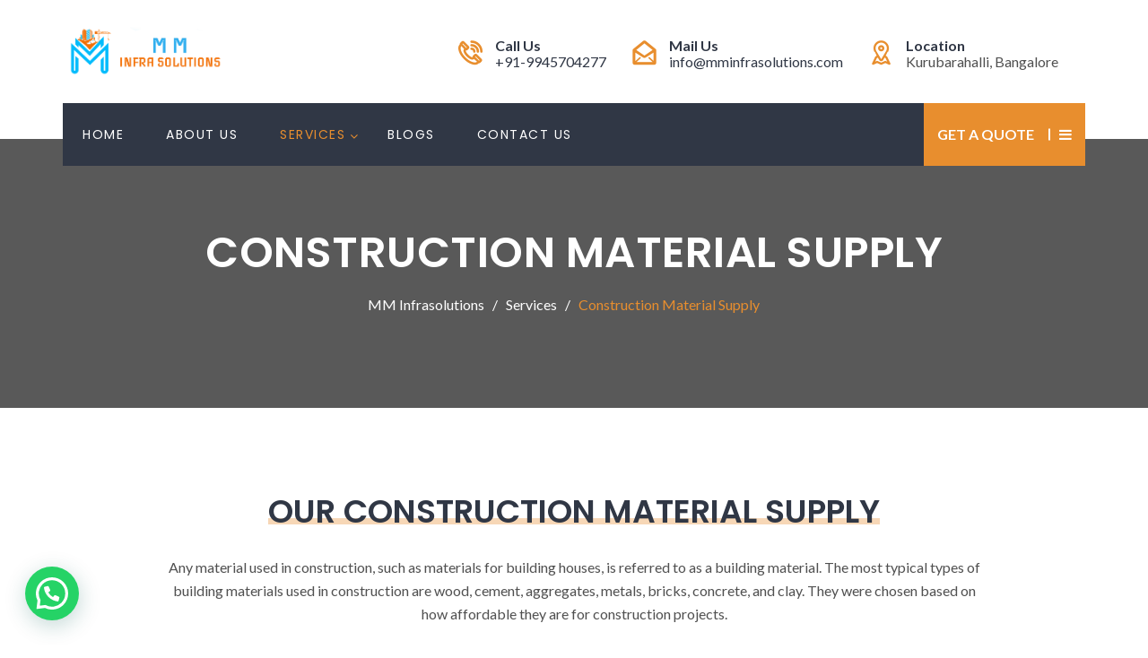

--- FILE ---
content_type: text/html; charset=UTF-8
request_url: https://mminfrasolutions.com/services/construction-material-supply/
body_size: 20390
content:
<!doctype html>
<html dir="ltr" lang="en-US" prefix="og: https://ogp.me/ns#">
<head>
<meta charset="UTF-8">
<meta name="viewport" content="width=device-width, initial-scale=1">
<link rel="profile" href="http://gmpg.org/xfn/11">
<title>MM Infra Solutions | Construction Material Supply Services</title>

		<!-- All in One SEO 4.9.2 - aioseo.com -->
	<meta name="description" content="We are a well-run business to give high-quality insulation and construction goods in a variety of sizes and shapes and is made of premium raw materials" />
	<meta name="robots" content="max-image-preview:large" />
	<link rel="canonical" href="https://mminfrasolutions.com/services/construction-material-supply/" />
	<meta name="generator" content="All in One SEO (AIOSEO) 4.9.2" />
		<meta property="og:locale" content="en_US" />
		<meta property="og:site_name" content="MM Infrasolutions -" />
		<meta property="og:type" content="article" />
		<meta property="og:title" content="MM Infra Solutions | Construction Material Supply Services" />
		<meta property="og:description" content="We are a well-run business to give high-quality insulation and construction goods in a variety of sizes and shapes and is made of premium raw materials" />
		<meta property="og:url" content="https://mminfrasolutions.com/services/construction-material-supply/" />
		<meta property="article:published_time" content="2023-04-15T11:45:48+00:00" />
		<meta property="article:modified_time" content="2023-05-12T12:16:33+00:00" />
		<meta name="twitter:card" content="summary_large_image" />
		<meta name="twitter:title" content="MM Infra Solutions | Construction Material Supply Services" />
		<meta name="twitter:description" content="We are a well-run business to give high-quality insulation and construction goods in a variety of sizes and shapes and is made of premium raw materials" />
		<script type="application/ld+json" class="aioseo-schema">
			{"@context":"https:\/\/schema.org","@graph":[{"@type":"BreadcrumbList","@id":"https:\/\/mminfrasolutions.com\/services\/construction-material-supply\/#breadcrumblist","itemListElement":[{"@type":"ListItem","@id":"https:\/\/mminfrasolutions.com#listItem","position":1,"name":"Home","item":"https:\/\/mminfrasolutions.com","nextItem":{"@type":"ListItem","@id":"https:\/\/mminfrasolutions.com\/services\/#listItem","name":"Services"}},{"@type":"ListItem","@id":"https:\/\/mminfrasolutions.com\/services\/#listItem","position":2,"name":"Services","item":"https:\/\/mminfrasolutions.com\/services\/","nextItem":{"@type":"ListItem","@id":"https:\/\/mminfrasolutions.com\/services\/construction-material-supply\/#listItem","name":"Construction Material Supply"},"previousItem":{"@type":"ListItem","@id":"https:\/\/mminfrasolutions.com#listItem","name":"Home"}},{"@type":"ListItem","@id":"https:\/\/mminfrasolutions.com\/services\/construction-material-supply\/#listItem","position":3,"name":"Construction Material Supply","previousItem":{"@type":"ListItem","@id":"https:\/\/mminfrasolutions.com\/services\/#listItem","name":"Services"}}]},{"@type":"Organization","@id":"https:\/\/mminfrasolutions.com\/#organization","name":"MM Infrasolutions","url":"https:\/\/mminfrasolutions.com\/"},{"@type":"WebPage","@id":"https:\/\/mminfrasolutions.com\/services\/construction-material-supply\/#webpage","url":"https:\/\/mminfrasolutions.com\/services\/construction-material-supply\/","name":"MM Infra Solutions | Construction Material Supply Services","description":"We are a well-run business to give high-quality insulation and construction goods in a variety of sizes and shapes and is made of premium raw materials","inLanguage":"en-US","isPartOf":{"@id":"https:\/\/mminfrasolutions.com\/#website"},"breadcrumb":{"@id":"https:\/\/mminfrasolutions.com\/services\/construction-material-supply\/#breadcrumblist"},"datePublished":"2023-04-15T11:45:48+00:00","dateModified":"2023-05-12T12:16:33+00:00"},{"@type":"WebSite","@id":"https:\/\/mminfrasolutions.com\/#website","url":"https:\/\/mminfrasolutions.com\/","name":"MM Infrasolutions","inLanguage":"en-US","publisher":{"@id":"https:\/\/mminfrasolutions.com\/#organization"}}]}
		</script>
		<!-- All in One SEO -->

<link rel='dns-prefetch' href='//fonts.googleapis.com' />
<link rel='preconnect' href='https://fonts.gstatic.com' crossorigin />
<link rel="alternate" type="application/rss+xml" title="MM Infrasolutions &raquo; Feed" href="https://mminfrasolutions.com/feed/" />
<link rel="alternate" type="application/rss+xml" title="MM Infrasolutions &raquo; Comments Feed" href="https://mminfrasolutions.com/comments/feed/" />
<link rel="alternate" title="oEmbed (JSON)" type="application/json+oembed" href="https://mminfrasolutions.com/wp-json/oembed/1.0/embed?url=https%3A%2F%2Fmminfrasolutions.com%2Fservices%2Fconstruction-material-supply%2F" />
<link rel="alternate" title="oEmbed (XML)" type="text/xml+oembed" href="https://mminfrasolutions.com/wp-json/oembed/1.0/embed?url=https%3A%2F%2Fmminfrasolutions.com%2Fservices%2Fconstruction-material-supply%2F&#038;format=xml" />
<style id='wp-img-auto-sizes-contain-inline-css' type='text/css'>
img:is([sizes=auto i],[sizes^="auto," i]){contain-intrinsic-size:3000px 1500px}
/*# sourceURL=wp-img-auto-sizes-contain-inline-css */
</style>

<style id='wp-emoji-styles-inline-css' type='text/css'>

	img.wp-smiley, img.emoji {
		display: inline !important;
		border: none !important;
		box-shadow: none !important;
		height: 1em !important;
		width: 1em !important;
		margin: 0 0.07em !important;
		vertical-align: -0.1em !important;
		background: none !important;
		padding: 0 !important;
	}
/*# sourceURL=wp-emoji-styles-inline-css */
</style>
<link rel='stylesheet' id='wp-block-library-css' href='https://mminfrasolutions.com/wp-includes/css/dist/block-library/style.min.css?ver=6.9' type='text/css' media='all' />
<link rel='stylesheet' id='wc-blocks-style-css' href='https://mminfrasolutions.com/wp-content/plugins/woocommerce/assets/client/blocks/wc-blocks.css?ver=wc-10.4.3' type='text/css' media='all' />
<style id='global-styles-inline-css' type='text/css'>
:root{--wp--preset--aspect-ratio--square: 1;--wp--preset--aspect-ratio--4-3: 4/3;--wp--preset--aspect-ratio--3-4: 3/4;--wp--preset--aspect-ratio--3-2: 3/2;--wp--preset--aspect-ratio--2-3: 2/3;--wp--preset--aspect-ratio--16-9: 16/9;--wp--preset--aspect-ratio--9-16: 9/16;--wp--preset--color--black: #000000;--wp--preset--color--cyan-bluish-gray: #abb8c3;--wp--preset--color--white: #ffffff;--wp--preset--color--pale-pink: #f78da7;--wp--preset--color--vivid-red: #cf2e2e;--wp--preset--color--luminous-vivid-orange: #ff6900;--wp--preset--color--luminous-vivid-amber: #fcb900;--wp--preset--color--light-green-cyan: #7bdcb5;--wp--preset--color--vivid-green-cyan: #00d084;--wp--preset--color--pale-cyan-blue: #8ed1fc;--wp--preset--color--vivid-cyan-blue: #0693e3;--wp--preset--color--vivid-purple: #9b51e0;--wp--preset--gradient--vivid-cyan-blue-to-vivid-purple: linear-gradient(135deg,rgb(6,147,227) 0%,rgb(155,81,224) 100%);--wp--preset--gradient--light-green-cyan-to-vivid-green-cyan: linear-gradient(135deg,rgb(122,220,180) 0%,rgb(0,208,130) 100%);--wp--preset--gradient--luminous-vivid-amber-to-luminous-vivid-orange: linear-gradient(135deg,rgb(252,185,0) 0%,rgb(255,105,0) 100%);--wp--preset--gradient--luminous-vivid-orange-to-vivid-red: linear-gradient(135deg,rgb(255,105,0) 0%,rgb(207,46,46) 100%);--wp--preset--gradient--very-light-gray-to-cyan-bluish-gray: linear-gradient(135deg,rgb(238,238,238) 0%,rgb(169,184,195) 100%);--wp--preset--gradient--cool-to-warm-spectrum: linear-gradient(135deg,rgb(74,234,220) 0%,rgb(151,120,209) 20%,rgb(207,42,186) 40%,rgb(238,44,130) 60%,rgb(251,105,98) 80%,rgb(254,248,76) 100%);--wp--preset--gradient--blush-light-purple: linear-gradient(135deg,rgb(255,206,236) 0%,rgb(152,150,240) 100%);--wp--preset--gradient--blush-bordeaux: linear-gradient(135deg,rgb(254,205,165) 0%,rgb(254,45,45) 50%,rgb(107,0,62) 100%);--wp--preset--gradient--luminous-dusk: linear-gradient(135deg,rgb(255,203,112) 0%,rgb(199,81,192) 50%,rgb(65,88,208) 100%);--wp--preset--gradient--pale-ocean: linear-gradient(135deg,rgb(255,245,203) 0%,rgb(182,227,212) 50%,rgb(51,167,181) 100%);--wp--preset--gradient--electric-grass: linear-gradient(135deg,rgb(202,248,128) 0%,rgb(113,206,126) 100%);--wp--preset--gradient--midnight: linear-gradient(135deg,rgb(2,3,129) 0%,rgb(40,116,252) 100%);--wp--preset--font-size--small: 13px;--wp--preset--font-size--medium: 20px;--wp--preset--font-size--large: 36px;--wp--preset--font-size--x-large: 42px;--wp--preset--spacing--20: 0.44rem;--wp--preset--spacing--30: 0.67rem;--wp--preset--spacing--40: 1rem;--wp--preset--spacing--50: 1.5rem;--wp--preset--spacing--60: 2.25rem;--wp--preset--spacing--70: 3.38rem;--wp--preset--spacing--80: 5.06rem;--wp--preset--shadow--natural: 6px 6px 9px rgba(0, 0, 0, 0.2);--wp--preset--shadow--deep: 12px 12px 50px rgba(0, 0, 0, 0.4);--wp--preset--shadow--sharp: 6px 6px 0px rgba(0, 0, 0, 0.2);--wp--preset--shadow--outlined: 6px 6px 0px -3px rgb(255, 255, 255), 6px 6px rgb(0, 0, 0);--wp--preset--shadow--crisp: 6px 6px 0px rgb(0, 0, 0);}:where(.is-layout-flex){gap: 0.5em;}:where(.is-layout-grid){gap: 0.5em;}body .is-layout-flex{display: flex;}.is-layout-flex{flex-wrap: wrap;align-items: center;}.is-layout-flex > :is(*, div){margin: 0;}body .is-layout-grid{display: grid;}.is-layout-grid > :is(*, div){margin: 0;}:where(.wp-block-columns.is-layout-flex){gap: 2em;}:where(.wp-block-columns.is-layout-grid){gap: 2em;}:where(.wp-block-post-template.is-layout-flex){gap: 1.25em;}:where(.wp-block-post-template.is-layout-grid){gap: 1.25em;}.has-black-color{color: var(--wp--preset--color--black) !important;}.has-cyan-bluish-gray-color{color: var(--wp--preset--color--cyan-bluish-gray) !important;}.has-white-color{color: var(--wp--preset--color--white) !important;}.has-pale-pink-color{color: var(--wp--preset--color--pale-pink) !important;}.has-vivid-red-color{color: var(--wp--preset--color--vivid-red) !important;}.has-luminous-vivid-orange-color{color: var(--wp--preset--color--luminous-vivid-orange) !important;}.has-luminous-vivid-amber-color{color: var(--wp--preset--color--luminous-vivid-amber) !important;}.has-light-green-cyan-color{color: var(--wp--preset--color--light-green-cyan) !important;}.has-vivid-green-cyan-color{color: var(--wp--preset--color--vivid-green-cyan) !important;}.has-pale-cyan-blue-color{color: var(--wp--preset--color--pale-cyan-blue) !important;}.has-vivid-cyan-blue-color{color: var(--wp--preset--color--vivid-cyan-blue) !important;}.has-vivid-purple-color{color: var(--wp--preset--color--vivid-purple) !important;}.has-black-background-color{background-color: var(--wp--preset--color--black) !important;}.has-cyan-bluish-gray-background-color{background-color: var(--wp--preset--color--cyan-bluish-gray) !important;}.has-white-background-color{background-color: var(--wp--preset--color--white) !important;}.has-pale-pink-background-color{background-color: var(--wp--preset--color--pale-pink) !important;}.has-vivid-red-background-color{background-color: var(--wp--preset--color--vivid-red) !important;}.has-luminous-vivid-orange-background-color{background-color: var(--wp--preset--color--luminous-vivid-orange) !important;}.has-luminous-vivid-amber-background-color{background-color: var(--wp--preset--color--luminous-vivid-amber) !important;}.has-light-green-cyan-background-color{background-color: var(--wp--preset--color--light-green-cyan) !important;}.has-vivid-green-cyan-background-color{background-color: var(--wp--preset--color--vivid-green-cyan) !important;}.has-pale-cyan-blue-background-color{background-color: var(--wp--preset--color--pale-cyan-blue) !important;}.has-vivid-cyan-blue-background-color{background-color: var(--wp--preset--color--vivid-cyan-blue) !important;}.has-vivid-purple-background-color{background-color: var(--wp--preset--color--vivid-purple) !important;}.has-black-border-color{border-color: var(--wp--preset--color--black) !important;}.has-cyan-bluish-gray-border-color{border-color: var(--wp--preset--color--cyan-bluish-gray) !important;}.has-white-border-color{border-color: var(--wp--preset--color--white) !important;}.has-pale-pink-border-color{border-color: var(--wp--preset--color--pale-pink) !important;}.has-vivid-red-border-color{border-color: var(--wp--preset--color--vivid-red) !important;}.has-luminous-vivid-orange-border-color{border-color: var(--wp--preset--color--luminous-vivid-orange) !important;}.has-luminous-vivid-amber-border-color{border-color: var(--wp--preset--color--luminous-vivid-amber) !important;}.has-light-green-cyan-border-color{border-color: var(--wp--preset--color--light-green-cyan) !important;}.has-vivid-green-cyan-border-color{border-color: var(--wp--preset--color--vivid-green-cyan) !important;}.has-pale-cyan-blue-border-color{border-color: var(--wp--preset--color--pale-cyan-blue) !important;}.has-vivid-cyan-blue-border-color{border-color: var(--wp--preset--color--vivid-cyan-blue) !important;}.has-vivid-purple-border-color{border-color: var(--wp--preset--color--vivid-purple) !important;}.has-vivid-cyan-blue-to-vivid-purple-gradient-background{background: var(--wp--preset--gradient--vivid-cyan-blue-to-vivid-purple) !important;}.has-light-green-cyan-to-vivid-green-cyan-gradient-background{background: var(--wp--preset--gradient--light-green-cyan-to-vivid-green-cyan) !important;}.has-luminous-vivid-amber-to-luminous-vivid-orange-gradient-background{background: var(--wp--preset--gradient--luminous-vivid-amber-to-luminous-vivid-orange) !important;}.has-luminous-vivid-orange-to-vivid-red-gradient-background{background: var(--wp--preset--gradient--luminous-vivid-orange-to-vivid-red) !important;}.has-very-light-gray-to-cyan-bluish-gray-gradient-background{background: var(--wp--preset--gradient--very-light-gray-to-cyan-bluish-gray) !important;}.has-cool-to-warm-spectrum-gradient-background{background: var(--wp--preset--gradient--cool-to-warm-spectrum) !important;}.has-blush-light-purple-gradient-background{background: var(--wp--preset--gradient--blush-light-purple) !important;}.has-blush-bordeaux-gradient-background{background: var(--wp--preset--gradient--blush-bordeaux) !important;}.has-luminous-dusk-gradient-background{background: var(--wp--preset--gradient--luminous-dusk) !important;}.has-pale-ocean-gradient-background{background: var(--wp--preset--gradient--pale-ocean) !important;}.has-electric-grass-gradient-background{background: var(--wp--preset--gradient--electric-grass) !important;}.has-midnight-gradient-background{background: var(--wp--preset--gradient--midnight) !important;}.has-small-font-size{font-size: var(--wp--preset--font-size--small) !important;}.has-medium-font-size{font-size: var(--wp--preset--font-size--medium) !important;}.has-large-font-size{font-size: var(--wp--preset--font-size--large) !important;}.has-x-large-font-size{font-size: var(--wp--preset--font-size--x-large) !important;}
/*# sourceURL=global-styles-inline-css */
</style>

<style id='classic-theme-styles-inline-css' type='text/css'>
/*! This file is auto-generated */
.wp-block-button__link{color:#fff;background-color:#32373c;border-radius:9999px;box-shadow:none;text-decoration:none;padding:calc(.667em + 2px) calc(1.333em + 2px);font-size:1.125em}.wp-block-file__button{background:#32373c;color:#fff;text-decoration:none}
/*# sourceURL=/wp-includes/css/classic-themes.min.css */
</style>
<link rel='stylesheet' id='cl-style-clt-css' href='https://mminfrasolutions.com/wp-content/plugins/cl_testimonial/css/style.css?ver=6.9' type='text/css' media='all' />
<link rel='stylesheet' id='cl-style1-clt-css' href='https://mminfrasolutions.com/wp-content/plugins/cl_testimonial/css/hover-min.css?ver=6.9' type='text/css' media='all' />
<link rel='stylesheet' id='cl-style2-clt-css' href='https://mminfrasolutions.com/wp-content/plugins/cl_testimonial/css/font-awesome.min.css?ver=6.9' type='text/css' media='all' />
<link rel='stylesheet' id='cl-style3-clt-css' href='https://mminfrasolutions.com/wp-content/plugins/cl_testimonial/css/slick.css?ver=6.9' type='text/css' media='all' />
<link rel='stylesheet' id='cl-style4-clt-css' href='https://mminfrasolutions.com/wp-content/plugins/cl_testimonial/css/slick-theme.css?ver=6.9' type='text/css' media='all' />
<link rel='stylesheet' id='contact-form-7-css' href='https://mminfrasolutions.com/wp-content/plugins/contact-form-7/includes/css/styles.css?ver=6.1.4' type='text/css' media='all' />
<link rel='stylesheet' id='woocommerce-layout-css' href='https://mminfrasolutions.com/wp-content/plugins/woocommerce/assets/css/woocommerce-layout.css?ver=10.4.3' type='text/css' media='all' />
<link rel='stylesheet' id='woocommerce-smallscreen-css' href='https://mminfrasolutions.com/wp-content/plugins/woocommerce/assets/css/woocommerce-smallscreen.css?ver=10.4.3' type='text/css' media='only screen and (max-width: 768px)' />
<link rel='stylesheet' id='woocommerce-general-css' href='https://mminfrasolutions.com/wp-content/plugins/woocommerce/assets/css/woocommerce.css?ver=10.4.3' type='text/css' media='all' />
<style id='woocommerce-inline-inline-css' type='text/css'>
.woocommerce form .form-row .required { visibility: visible; }
/*# sourceURL=woocommerce-inline-inline-css */
</style>
<link rel='stylesheet' id='boostrap-css' href='https://mminfrasolutions.com/wp-content/themes/batiment/assets/css/bootstrap.min.css?ver=6.9' type='text/css' media='all' />
<link rel='stylesheet' id='font-awesome-all-css' href='https://mminfrasolutions.com/wp-content/themes/batiment/assets/css/all.min.css?ver=6.9' type='text/css' media='all' />
<link rel='stylesheet' id='font-awesome-css' href='https://mminfrasolutions.com/wp-content/themes/batiment/assets/css/font-awesome.min.css?ver=6.9' type='text/css' media='all' />
<link rel='stylesheet' id='flaticon-css' href='https://mminfrasolutions.com/wp-content/themes/batiment/assets/css/flaticon.css?ver=6.9' type='text/css' media='all' />
<link rel='stylesheet' id='owl-carousel-css' href='https://mminfrasolutions.com/wp-content/themes/batiment/assets/css/owl.carousel.css?ver=6.9' type='text/css' media='all' />
<link rel='stylesheet' id='slick-css' href='https://mminfrasolutions.com/wp-content/themes/batiment/assets/css/slick.css?ver=6.9' type='text/css' media='all' />
<link rel='stylesheet' id='magnific-popup-css' href='https://mminfrasolutions.com/wp-content/themes/batiment/assets/css/magnific-popup.css?ver=6.9' type='text/css' media='all' />
<link rel='stylesheet' id='type-writter-css' href='https://mminfrasolutions.com/wp-content/themes/batiment/assets/css/type-writter.css?ver=6.9' type='text/css' media='all' />
<link rel='stylesheet' id='batiment-style-default-css' href='https://mminfrasolutions.com/wp-content/themes/batiment/assets/css/default.css?ver=6.9' type='text/css' media='all' />
<link rel='stylesheet' id='batiment-style-responsive-css' href='https://mminfrasolutions.com/wp-content/themes/batiment/assets/css/responsive.css?ver=6.9' type='text/css' media='all' />
<link rel='stylesheet' id='batiment-style-css' href='https://mminfrasolutions.com/wp-content/themes/batiment/style.css?ver=6.9' type='text/css' media='all' />
<link rel='stylesheet' id='studio-fonts-css' href='//fonts.googleapis.com/css?family=Poppins%7CLato%3A100%2C100i%2C200%2C200i%2C300%2C300i%2C400%2C400i%2C500%2C500i%2C600%2C600i%2C700&#038;ver=1.0.0' type='text/css' media='all' />
<link rel='stylesheet' id='js_composer_front-css' href='https://mminfrasolutions.com/wp-content/plugins/js_composer/assets/css/js_composer.min.css?ver=6.10.0' type='text/css' media='all' />
<link rel="preload" as="style" href="https://fonts.googleapis.com/css?family=Lato:400%7CPoppins:100,200,300,400,500,600,700,800,900,100italic,200italic,300italic,400italic,500italic,600italic,700italic,800italic,900italic&#038;display=swap&#038;ver=1767268717" /><link rel="stylesheet" href="https://fonts.googleapis.com/css?family=Lato:400%7CPoppins:100,200,300,400,500,600,700,800,900,100italic,200italic,300italic,400italic,500italic,600italic,700italic,800italic,900italic&#038;display=swap&#038;ver=1767268717" media="print" onload="this.media='all'"><noscript><link rel="stylesheet" href="https://fonts.googleapis.com/css?family=Lato:400%7CPoppins:100,200,300,400,500,600,700,800,900,100italic,200italic,300italic,400italic,500italic,600italic,700italic,800italic,900italic&#038;display=swap&#038;ver=1767268717" /></noscript><script type="text/javascript" src="https://mminfrasolutions.com/wp-includes/js/jquery/jquery.min.js?ver=3.7.1" id="jquery-core-js"></script>
<script type="text/javascript" src="https://mminfrasolutions.com/wp-includes/js/jquery/jquery-migrate.min.js?ver=3.4.1" id="jquery-migrate-js"></script>
<script type="text/javascript" src="https://mminfrasolutions.com/wp-content/plugins/woocommerce/assets/js/jquery-blockui/jquery.blockUI.min.js?ver=2.7.0-wc.10.4.3" id="wc-jquery-blockui-js" data-wp-strategy="defer"></script>
<script type="text/javascript" id="wc-add-to-cart-js-extra">
/* <![CDATA[ */
var wc_add_to_cart_params = {"ajax_url":"/wp-admin/admin-ajax.php","wc_ajax_url":"/?wc-ajax=%%endpoint%%","i18n_view_cart":"View cart","cart_url":"https://mminfrasolutions.com/?page_id=9","is_cart":"","cart_redirect_after_add":"no"};
//# sourceURL=wc-add-to-cart-js-extra
/* ]]> */
</script>
<script type="text/javascript" src="https://mminfrasolutions.com/wp-content/plugins/woocommerce/assets/js/frontend/add-to-cart.min.js?ver=10.4.3" id="wc-add-to-cart-js" data-wp-strategy="defer"></script>
<script type="text/javascript" src="https://mminfrasolutions.com/wp-content/plugins/woocommerce/assets/js/js-cookie/js.cookie.min.js?ver=2.1.4-wc.10.4.3" id="wc-js-cookie-js" defer="defer" data-wp-strategy="defer"></script>
<script type="text/javascript" id="woocommerce-js-extra">
/* <![CDATA[ */
var woocommerce_params = {"ajax_url":"/wp-admin/admin-ajax.php","wc_ajax_url":"/?wc-ajax=%%endpoint%%","i18n_password_show":"Show password","i18n_password_hide":"Hide password"};
//# sourceURL=woocommerce-js-extra
/* ]]> */
</script>
<script type="text/javascript" src="https://mminfrasolutions.com/wp-content/plugins/woocommerce/assets/js/frontend/woocommerce.min.js?ver=10.4.3" id="woocommerce-js" defer="defer" data-wp-strategy="defer"></script>
<script type="text/javascript" src="https://mminfrasolutions.com/wp-content/plugins/js_composer/assets/js/vendors/woocommerce-add-to-cart.js?ver=6.10.0" id="vc_woocommerce-add-to-cart-js-js"></script>
<link rel="https://api.w.org/" href="https://mminfrasolutions.com/wp-json/" /><link rel="alternate" title="JSON" type="application/json" href="https://mminfrasolutions.com/wp-json/wp/v2/pages/3642" /><link rel="EditURI" type="application/rsd+xml" title="RSD" href="https://mminfrasolutions.com/xmlrpc.php?rsd" />
<meta name="generator" content="WordPress 6.9" />
<meta name="generator" content="WooCommerce 10.4.3" />
<link rel='shortlink' href='https://mminfrasolutions.com/?p=3642' />
<meta name="generator" content="Redux 4.5.9" />	<noscript><style>.woocommerce-product-gallery{ opacity: 1 !important; }</style></noscript>
	<style type="text/css">.recentcomments a{display:inline !important;padding:0 !important;margin:0 !important;}</style><meta name="generator" content="Powered by WPBakery Page Builder - drag and drop page builder for WordPress."/>
<meta name="generator" content="Powered by Slider Revolution 6.6.7 - responsive, Mobile-Friendly Slider Plugin for WordPress with comfortable drag and drop interface." />
<link rel="icon" href="https://mminfrasolutions.com/wp-content/uploads/2023/03/cropped-mminfra_icon-32x32.png" sizes="32x32" />
<link rel="icon" href="https://mminfrasolutions.com/wp-content/uploads/2023/03/cropped-mminfra_icon-192x192.png" sizes="192x192" />
<link rel="apple-touch-icon" href="https://mminfrasolutions.com/wp-content/uploads/2023/03/cropped-mminfra_icon-180x180.png" />
<meta name="msapplication-TileImage" content="https://mminfrasolutions.com/wp-content/uploads/2023/03/cropped-mminfra_icon-270x270.png" />
<script>function setREVStartSize(e){
			//window.requestAnimationFrame(function() {
				window.RSIW = window.RSIW===undefined ? window.innerWidth : window.RSIW;
				window.RSIH = window.RSIH===undefined ? window.innerHeight : window.RSIH;
				try {
					var pw = document.getElementById(e.c).parentNode.offsetWidth,
						newh;
					pw = pw===0 || isNaN(pw) || (e.l=="fullwidth" || e.layout=="fullwidth") ? window.RSIW : pw;
					e.tabw = e.tabw===undefined ? 0 : parseInt(e.tabw);
					e.thumbw = e.thumbw===undefined ? 0 : parseInt(e.thumbw);
					e.tabh = e.tabh===undefined ? 0 : parseInt(e.tabh);
					e.thumbh = e.thumbh===undefined ? 0 : parseInt(e.thumbh);
					e.tabhide = e.tabhide===undefined ? 0 : parseInt(e.tabhide);
					e.thumbhide = e.thumbhide===undefined ? 0 : parseInt(e.thumbhide);
					e.mh = e.mh===undefined || e.mh=="" || e.mh==="auto" ? 0 : parseInt(e.mh,0);
					if(e.layout==="fullscreen" || e.l==="fullscreen")
						newh = Math.max(e.mh,window.RSIH);
					else{
						e.gw = Array.isArray(e.gw) ? e.gw : [e.gw];
						for (var i in e.rl) if (e.gw[i]===undefined || e.gw[i]===0) e.gw[i] = e.gw[i-1];
						e.gh = e.el===undefined || e.el==="" || (Array.isArray(e.el) && e.el.length==0)? e.gh : e.el;
						e.gh = Array.isArray(e.gh) ? e.gh : [e.gh];
						for (var i in e.rl) if (e.gh[i]===undefined || e.gh[i]===0) e.gh[i] = e.gh[i-1];
											
						var nl = new Array(e.rl.length),
							ix = 0,
							sl;
						e.tabw = e.tabhide>=pw ? 0 : e.tabw;
						e.thumbw = e.thumbhide>=pw ? 0 : e.thumbw;
						e.tabh = e.tabhide>=pw ? 0 : e.tabh;
						e.thumbh = e.thumbhide>=pw ? 0 : e.thumbh;
						for (var i in e.rl) nl[i] = e.rl[i]<window.RSIW ? 0 : e.rl[i];
						sl = nl[0];
						for (var i in nl) if (sl>nl[i] && nl[i]>0) { sl = nl[i]; ix=i;}
						var m = pw>(e.gw[ix]+e.tabw+e.thumbw) ? 1 : (pw-(e.tabw+e.thumbw)) / (e.gw[ix]);
						newh =  (e.gh[ix] * m) + (e.tabh + e.thumbh);
					}
					var el = document.getElementById(e.c);
					if (el!==null && el) el.style.height = newh+"px";
					el = document.getElementById(e.c+"_wrapper");
					if (el!==null && el) {
						el.style.height = newh+"px";
						el.style.display = "block";
					}
				} catch(e){
					console.log("Failure at Presize of Slider:" + e)
				}
			//});
		  };</script>

<!-- Typography -->
<style>

body{
	background:#FFFFFF !important;
	color:#505050 !important;
	font-family: Lato !important;    
    font-size: 16px !important;	
}
.navbar a, .navbar li{	
	font-family:Poppins!important;
	font-size:14px;
}
.menu-area .navbar ul li > a{
	color: #FFFFFF !important;
}
.menu-area:not(.sticky) .navbar ul li.active a,
.page-template-page-single .menu-area:not(.sticky) .navbar ul li.active a,
.menu-area .navbar ul li.current-menu-item a, .menu-area .navbar ul li.active a {
	color: #E88E2E !important;
}
.menu-area:not(.sticky) .navbar ul li > a:hover{
	color: #E88E2E !important;
}
.menu-area .navbar ul li ul.sub-menu{
	background:#303745 !important;
}
#rs-header .menu-area .navbar ul li .sub-menu li a, 
#rs-header .menu-area .navbar ul li .children li a {
	color:#FFFFFF !important;
}
#rs-header .menu-area .navbar ul ul li a:hover ,
#rs-header .menu-area .navbar ul ul li.current-menu-item a{
	color:#E88E2E !important
}
#rs-header .menu-area .navbar ul ul li a:hover, #rs-header .menu-area .navbar ul ul li.current-menu-item a{
	
}

#rs-header .menu-area .navbar ul li .sub-menu li{
  }

h1{
	color:#303745;
	font-family:Poppins!important;
	font-size:48px!important;
		font-weight:600!important;
		
			line-height:60px!important;
		
}
h2{
	color:#303745; 
	font-family:Poppins!important;
	font-size:36px;
		font-weight:600!important;
		
			line-height:46px	}
h3{
	color:#303745 ;
	font-family:Poppins!important;
	font-size:24px;
		
			line-height:34px!important;
	}
h4{
	color:#303745;
	font-family:Poppins!important;
	font-size:18px;
		font-weight:400!important;
		
			line-height:28px!important;
		
}
h5{
	color:#303745;
	font-family:Poppins!important;
	font-size:17px;
		font-weight:400!important;
		
			line-height:27px!important;
	}
h6{
	color:#303745 ;
	font-family:Poppins!important;
	font-size:16px;
		font-weight:400!important;
		
			line-height:26px!important;
	}


.menu-area .get-quote,
.menu-area .menu-offcanvas .get-quote .nav-link-container a.nav-menu-link,
.readon,
.services-style-2 .services-desc .btn-more,
.rs-portfolio .portfolio-item .p-zoom:hover,
.owl-carousel .owl-nav [class*="owl-"],
#rs-testimonial .slider2 .testimonial-content:hover img,
#rs-testimonial .slick-dots button,
#content #cl-testimonial .slick-active button,
.owl-dots .owl-dot span,
#rs-footer .footer-top h3.footer-title:after,
#rs-footer .footer-top .recent-post-widget .post-item .post-date,
#rs-footer .footer-top .mc4wp-form-fields input[type="submit"],
#scrollUp i,
.sidenav .nav-close-menu-li button:hover:after, .sidenav .nav-close-menu-li button:hover:before,
#cl-testimonial .slider4 .slick-active button,
.team-slider-style2 .team-item-wrap .team-content .display-table .display-table-cell .team-title:after,
.team-slider-style2 .team-item-wrap .team-img .normal-text .team-name,
.team-slider-style2 .team-item-wrap .team-content .display-table .display-table-cell .team-social .social-icon:hover,
#cta-sec,
#about-sec2 a.mt-20,
.rs-about3 .vc_tta-panel.vc_active .vc_tta-panel-heading a i,
.rs-about3 .vc_tta-panel-heading,
.rs-about3 .vc_tta-panel-heading:hover a i,
.services-tabs .vc_tta-tab.vc_active > a, .services-tabs .vc_tta-tab > a:hover,
#cleaning-sec-contact,
.readon-sm,
.contact-form-area input[type="submit"],
.widget_brochures a:hover,
.inquiry-btn .vc_btn3,
.team-gird .team-style2 .team-content .display-table .display-table-cell .team-title:after,
.team-gird .team-style2 .team-content .display-table .display-table-cell .team-social .social-icon:hover,
.team-gird .team-style2 .team-img .normal-text .team-name,
.team-gird .team-style1 .team-item .team-content,
.team-gird .team-style3 .team-wrapper .team_desc:before,
.team-gird .team-style4 .team-content .team-social a:hover,
.comment-respond .form-submit #submit,
.pagination-area .nav-links a,
#rscontact-pages .contact-details .vc_icon_element .vc_icon_element-inner,
#loading .object,
.services-style-3:after,
.rs-blog-details .author-block,
#rs-testimonial .slider2 .testimonial-content:hover .cl-author-info,
.rs-heading.border-style h2:after,
code,mark, ins,
#about-sec2 .about-btn,
.services-tabs .vc_tta-panel-body .btn-more,
.border-style2:after,
#rs-about.registration #registration-carpenter::before,
.services-style-3 .services-desc .btn-more
{
	background-color:#E88E2E !important;
}

#rs-accordion .vc_tta-panels .vc_tta-panel.vc_active .vc_tta-panel-heading .vc_tta-panel-title a,
#rs-header .logo-area a,
article.sticky .blog-title a:after,
.btm-cate li a:hover,
.rs-blog .blog-item .full-blog-content .blog-button a:hover,
.toolbar-contact-style4 ul li i,
.primary-color,
.rs-services1 .services-icon i,
.rs-video-2 .popup-videos,
.services-style-2 .services-desc h3 a:hover,
.counter-top-area .rs-counter-list i,
.rs-portfolio .portfolio-item .p-zoom,
.team-slider-style1 .team-inner-wrap .social-icons a:hover,
#rs-footer .footer-top .recent-post-widget .post-item .post-title a:hover,
#rs-footer .footer-top ul#menu-footer-menu li:hover a, #rs-footer .footer-top ul#menu-footer-menu li:hover:before,
.nav-footer ul li a:hover,
#rs-footer .footer-bottom .footer-bottom-share ul li a:hover,
#rs-header.style2 .menu-area .menu-responsive .nav-link-container a:hover,
.team-slider-style2 .team-item-wrap .team-content .display-table .display-table-cell .team-title,
.rs-blog .blog-item .blog-content h3 a:hover,
#cta-sec .readon:hover,
#cta-sec .readon:hover:before,
.team-slider-style2 .team-item-wrap .team-content .display-table .display-table-cell .team-name a:hover,
.services-tabs .dropcap:first-letter,
#rs-header.header-styl-3 .toolbar-contact i, #rs-header.header-styl-3 .toolbar-contact a:hover,
#rs-header.header-styl-3 .toolbar-sl-share ul li a:hover,
.rs-breadcrumbs ul li,
.widget_contact_widget i,
.rs-breadcrumbs ul li a:hover,
.team-gird .team-style2 .team-content .display-table .display-table-cell .team-title,
.team-gird .team-style1 .team-item .social-icons a:hover,
.team-gird .team-style4 .team-content .team-name a:hover,
.single-teams .ps-informations ul li.social-icon i,
.bs-sidebar ul a:hover,
.main-contain ol li:before, 
.rs-blog .blog-item .full-blog-content .blog-button-icon a:hover, 
.rs-heading .sub-text,
.menu-area .navbar ul li.current-menu-parent > a, .menu-area .navbar ul li.current-menu-parent > a, .menu-area .navbar ul li.current-menu-ancestor > a,
.sidenav .menu-main-menu-container .menu li.current-menu-parent > a, .sidenav .menu-main-menu-container .menu li.current-menu-parent > ul .current-menu-item > a, .sidenav .menu-main-menu-container .menu li.current-menu-ancestor > a,
.counter-home .counter-top-area .rs-counter-list h4,
.portfolio-filter button:hover, .portfolio-filter button.active,
.widget_contact_widget ul li a:hover,
.team-slider-style1 .team-inner-wrap:hover .team-name a,
#rs-testimonial .slider2 .testimonial-content i,
.main-contain ul li:before, .main-contain ol li:before,
.breadcrumbs-inner span a:hover, 
.breadcrumbs-inner span.current-item,
#rs-services .services-style-2:hover h3 a,
#rs-accordion2 .vc_tta-panels .vc_tta-panel.vc_active .vc_tta-panel-heading .vc_tta-panel-title a,
.ps-navigation ul a:hover,
#rs-about.registration #registration-carpenter .contact-form-area .submit-center .wpcf7-submit,
#carpentervideo .rs-video-2 .popup-videos i,
.cl-testimonial1 i,
.rs-blog .blog-item .blog-full-area .blog-meta h3.blog-title a:hover
{
	color:#E88E2E !important;
}

.readon,
#rs-accordion2 .vc_tta-panels .vc_tta-panel.vc_active .vc_tta-panel-heading .vc_tta-panel-title a .vc_tta-controls-icon:before,
.rs-services1 .services-item,
.rs-video-2 .overly-border:before,
.overly-border::before,
.overly-border::after,
.rs-portfolio .portfolio-item .portfolio-content .display-table:before,
.rs-portfolio .portfolio-item .portfolio-content .display-table:after,
.rs-portfolio .portfolio-item .p-zoom,
.rs-partner .partner-item img:hover,
.menu-area .navbar ul li ul.sub-menu,
.services-style-2 .services-desc,
.widget_brochures a:hover,
.single-teams .ps-informations ul li.social-icon i,
#rs-services .services-style-2:hover .services-desc,
blockquote,
#rs-accordion .vc_tta-panels .vc_tta-panel.vc_active .vc_tta-panel-heading .vc_tta-panel-title a .vc_tta-controls-icon:before,
.counter-top-area .rs-counter-list:before,
.counter-top-area .rs-counter-list:after,
#rs-testimonial .slider2 .testimonial-content:hover,
.rs-video-2 .popup-videos{
	border-color: #E88E2E !important;
}

.rs-footer{
	background:#373C44 !important;
}

a{
	color:#303745;
}
a:hover,.rs-blog .blog-item .full-blog-content .blog-title a:hover {
	color:#E88E2E;
}

#rs-header .menu-area .navbar ul li .sub-menu li a{
	color:#FFFFFF;
}
#rs-header .menu-area .navbar ul ul li a:hover ,
#rs-header .menu-area .navbar ul ul li.current-menu-item a{
	color:#E88E2E}
.hover-color,
.bs-sidebar .bs-search button,
.services-style-3:hover .services-desc h3 a
{
	color:#303745 !important;
}

.hover-bg, #rs-header.header-style1 .menu_one,
.services-style-2 .services-desc .btn-more:hover,
.sidenav,
#cta-sec .readon,
#about-sec2 .mt-20:hover,
.team-slider-style2 .team-item-wrap .team-img .normal-text .team-title,
.rs-about3 .vc_tta-panel-heading:hover,
.rs-about3 .vc_tta-panel.vc_active .vc_tta-panel-heading,
.rs-about3 .vc_tta-panel-heading a i,
.services-tabs .vc_tta-tab > a,
#scrollUp i:hover,
.readon:hover, .readon:focus,
.readon-sm:hover,
.contact-form-area input[type="submit"]:hover,
.services-style-3:hover:after,
.pagination-area .nav-links span.current,
.pagination-area .nav-links a:hover,
.team-gird .team-style3 .team-wrapper:hover .team_desc,
#rs-header.header-style1 .menu_one .navbar,
.header-style1 .sticky
{
	background:#303745 !important;
}
.rs-porfolio-details.project-gallery .file-list-image:hover .p-zoom:hover{
	color: #fff !important;
}
.hover-border,
.readon:hover, .readon:focus,
.services-style-2:hover .services-desc{
	border-color: #303745 !important;
}

.rs-portfolio .portfolio-item .title-block
{
	background: rgba(48, 55, 69,.9) !important;
}
.rs-portfolio .portfolio-item .portfolio-content,
.rs-blog .blog-item .blog-content:before{
	background: rgba(48, 55, 69,.8) !important;
}
.team-slider-style1 .team-inner-wrap .overlay,
.team-slider-style2 .team-item-wrap .team-content:before{
	background: rgba(48, 55, 69,.7) !important;
}

	#rs-header.style2 .toolbar-area, #rs-header.style2 .menu-area{
		background: rgba(54, 54, 54,.6) !important;
	}

	#rs-header .toolbar-area{
		background:#363636;
	}
	

	#rs-header .toolbar-area .toolbar-contact ul li{
	color:#FFFFFF;
}

	#rs-header .toolbar-area .toolbar-contact ul li a{
	color:#FFFFFF;
}

	#rs-header .toolbar-area .toolbar-contact ul li a:hover{
	color:#E88E2E;
}


	#rs-header .toolbar-area .toolbar-contact ul li i{
	color:#FFFFFF;
}

	#rs-header .toolbar-area .toolbar-sl-share ul li a,
	.menu-cart-area i,
	.menu-cart-area span.icon-num{
	color:#FFFFFF;
}

	#rs-header .toolbar-area .toolbar-sl-share ul li a:hover{
	color:#E88E2E;
}



.footer-top .container, .footer-top ul, .footer-top ul li, .footer-top li a{
	position:relative;
	z-index: 100;
}
kbd, #about-sec2 .about-btn:hover,
#rs-about.registration .registration-form:before,
.services-tabs .vc_tta-panel-body .btn-more:hover,
.main-contain #cta-sec .readon:hover,
#rs-services .services-style-2:hover .btn-more,
.inquiry-btn .vc_btn3:hover,
.team-gird .team-style4 .team-content .team-social a{
	background: #303745 !important;  
}
.main-contain #cta-sec .readon:hover{
	border-color: #303745 !important
}
	.footer-bottom{
	background: #303745 !important;
}
	</style>
			  	  <style>
		  	  	.main-contain #content{
		  	  		padding-top:0px !important;
		  	  		padding-bottom:0px !important;
		  	  	}
		  	  </style>	
		  	<style type="text/css" data-type="vc_shortcodes-custom-css">.vc_custom_1529648610503{padding-top: 93px !important;padding-bottom: 20px !important;}.vc_custom_1681556817572{margin-top: 0px !important;margin-bottom: 15px !important;padding-top: 50px !important;padding-right: 50px !important;padding-bottom: 50px !important;padding-left: 50px !important;background-color: #f7f7f7 !important;}.vc_custom_1525770342759{padding-top: 35px !important;padding-bottom: 35px !important;background-color: #fbc02d !important;}.vc_custom_1681803617279{margin-bottom: 30px !important;}</style><noscript><style> .wpb_animate_when_almost_visible { opacity: 1; }</style></noscript><link rel='stylesheet' id='joinchat-css' href='https://mminfrasolutions.com/wp-content/plugins/creame-whatsapp-me/public/css/joinchat-btn.min.css?ver=6.0.8' type='text/css' media='all' />
<style id='joinchat-inline-css' type='text/css'>
.joinchat{--ch:142;--cs:70%;--cl:49%;--bw:1}
/*# sourceURL=joinchat-inline-css */
</style>
<link rel='stylesheet' id='rs-plugin-settings-css' href='https://mminfrasolutions.com/wp-content/plugins/revslider/public/assets/css/rs6.css?ver=6.6.7' type='text/css' media='all' />
<style id='rs-plugin-settings-inline-css' type='text/css'>
#rs-demo-id {}
/*# sourceURL=rs-plugin-settings-inline-css */
</style>
</head>

<body class="wp-singular page-template-default page page-id-3642 page-child parent-pageid-3613 wp-theme-batiment theme-batiment woocommerce-no-js wpb-js-composer js-comp-ver-6.10.0 vc_responsive">
 <!--Preloader start here-->
   
     <!--Preloader area end here-->
   <div id="page" class="site ">
  
<header id="rs-header" class="header-style1">
    <div class="header-inner menu-sticky">
       <!-- Toolbar Start -->
             <!-- Toolbar End -->
      <!-- Header Menu Start -->  
      <div class="menu-area">
        <div class="container">
          <div class="row menu-middle"> 
                   
            <div class="col-sm-5 col-xs-12">
              
  <div class="logo-area">
          <a href="https://mminfrasolutions.com/" rel="home"><img style = "max-height: 55px" src="http://mminfrasolutions.com/wp-content/uploads/2023/03/mm_infra_logo.png" alt="MM Infrasolutions"></a>
      </div>
    <div class="logo-area sticky-logo">
      <a href="https://mminfrasolutions.com/" rel="home"><img style = "max-height: 55px" src="http://mminfrasolutions.com/wp-content/uploads/2023/03/mm_infra_logo.png" alt="MM Infrasolutions"></a>
       </div>
            </div>
                        <div class="col-sm-7 col-xs-12">
                <div class="toolbar-contact-style4">
                  <ul class="rs-contact-info">
                                        <li class="rs-contact-phone">
                        <i class="fa flaticon-phone-call"></i>
                        <span class="contact-inf">
                          <span>Call Us </span>
                          <a href="tel:++91-9945704277"> +91-9945704277</a> 
                        </span>
                    </li>
                    
                                        <li class="rs-contact-email">
                        <i class="fa flaticon-open-mail"></i>
                          <span class="contact-inf">
                              <span>Mail Us </span>
                              <a href="mailto:info@mminfrasolutions.com">info@mminfrasolutions.com</a> 
                          </span>
                    </li>
                                                      
                    <li class="rs-contact-location">
                        <i class="fa flaticon-placeholder"></i>
                        <span class="contact-inf">
                          <span>Location </span>
                         Kurubarahalli, Bangalore                        </span>
                    </li>
                                      </ul>
              </div>
            </div>
                    </div>
            <div class="menu_one">
              <div class="row">
                                   <div class="col-xs-10 menu-responsive">  
                        <nav class="nav navbar">
        <div class="navbar-menu">
            <div class="menu-new-home-container"><ul id="primary-menu-single" class="menu"><li id="menu-item-3668" class="menu-item menu-item-type-post_type menu-item-object-page menu-item-home menu-item-3668"><a href="https://mminfrasolutions.com/">Home</a></li>
<li id="menu-item-3672" class="menu-item menu-item-type-post_type menu-item-object-page menu-item-3672"><a href="https://mminfrasolutions.com/about-us/">About Us</a></li>
<li id="menu-item-3657" class="menu-item menu-item-type-post_type menu-item-object-page current-page-ancestor current-menu-ancestor current-menu-parent current-page-parent current_page_parent current_page_ancestor menu-item-has-children menu-item-3657"><a href="https://mminfrasolutions.com/services/">Services</a>
<ul class="sub-menu">
	<li id="menu-item-3666" class="menu-item menu-item-type-post_type menu-item-object-page menu-item-3666"><a href="https://mminfrasolutions.com/services/civil-infrastructure/">Civil Infrastructure</a></li>
	<li id="menu-item-3664" class="menu-item menu-item-type-post_type menu-item-object-page menu-item-3664"><a href="https://mminfrasolutions.com/services/civil-drawing/">Civil  Drawing</a></li>
	<li id="menu-item-3662" class="menu-item menu-item-type-post_type menu-item-object-page current-menu-item page_item page-item-3642 current_page_item menu-item-3662"><a href="https://mminfrasolutions.com/services/construction-material-supply/" aria-current="page">Construction Material Supply</a></li>
	<li id="menu-item-3663" class="menu-item menu-item-type-post_type menu-item-object-page menu-item-3663"><a href="https://mminfrasolutions.com/services/dg-rent/">DG Rent</a></li>
	<li id="menu-item-3665" class="menu-item menu-item-type-post_type menu-item-object-page menu-item-3665"><a href="https://mminfrasolutions.com/services/fabrication/">Fabrication</a></li>
	<li id="menu-item-3661" class="menu-item menu-item-type-post_type menu-item-object-page menu-item-3661"><a href="https://mminfrasolutions.com/services/office-setup-and-interior-design/">Office Setup and Interior Design</a></li>
	<li id="menu-item-3660" class="menu-item menu-item-type-post_type menu-item-object-page menu-item-3660"><a href="https://mminfrasolutions.com/services/wood-aluminum-gypsum-partition/">Wood Aluminum Gypsum partition</a></li>
	<li id="menu-item-3659" class="menu-item menu-item-type-post_type menu-item-object-page menu-item-3659"><a href="https://mminfrasolutions.com/services/logistics-setup/">Logistics setup</a></li>
	<li id="menu-item-3658" class="menu-item menu-item-type-post_type menu-item-object-page menu-item-3658"><a href="https://mminfrasolutions.com/services/mesh-work/">Mesh Work</a></li>
</ul>
</li>
<li id="menu-item-3674" class="menu-item menu-item-type-post_type menu-item-object-page menu-item-3674"><a href="https://mminfrasolutions.com/blogs/">Blogs</a></li>
<li id="menu-item-3675" class="menu-item menu-item-type-post_type menu-item-object-page menu-item-3675"><a href="https://mminfrasolutions.com/contact-us/">Contact Us</a></li>
</ul></div>        </div>
        <div class='nav-link-container mobile-menu-link'> 
            <a href='#' class="nav-menu-link"><i class="fa fa-bars" aria-hidden="true"></i></a> 
        </div>
    </nav>
    
<nav class="nav-container mobile-menu-container">
    <ul class="sidenav">
        <li class='nav-close-menu-li'><button>x</button></li>
        <li>
          <div class="menu-new-home-container"><ul id="primary-menu-single2" class="menu"><li class="menu-item menu-item-type-post_type menu-item-object-page menu-item-home menu-item-3668"><a href="https://mminfrasolutions.com/">Home</a></li>
<li class="menu-item menu-item-type-post_type menu-item-object-page menu-item-3672"><a href="https://mminfrasolutions.com/about-us/">About Us</a></li>
<li class="menu-item menu-item-type-post_type menu-item-object-page current-page-ancestor current-menu-ancestor current-menu-parent current-page-parent current_page_parent current_page_ancestor menu-item-has-children menu-item-3657"><a href="https://mminfrasolutions.com/services/">Services</a>
<ul class="sub-menu">
	<li class="menu-item menu-item-type-post_type menu-item-object-page menu-item-3666"><a href="https://mminfrasolutions.com/services/civil-infrastructure/">Civil Infrastructure</a></li>
	<li class="menu-item menu-item-type-post_type menu-item-object-page menu-item-3664"><a href="https://mminfrasolutions.com/services/civil-drawing/">Civil  Drawing</a></li>
	<li class="menu-item menu-item-type-post_type menu-item-object-page current-menu-item page_item page-item-3642 current_page_item menu-item-3662"><a href="https://mminfrasolutions.com/services/construction-material-supply/" aria-current="page">Construction Material Supply</a></li>
	<li class="menu-item menu-item-type-post_type menu-item-object-page menu-item-3663"><a href="https://mminfrasolutions.com/services/dg-rent/">DG Rent</a></li>
	<li class="menu-item menu-item-type-post_type menu-item-object-page menu-item-3665"><a href="https://mminfrasolutions.com/services/fabrication/">Fabrication</a></li>
	<li class="menu-item menu-item-type-post_type menu-item-object-page menu-item-3661"><a href="https://mminfrasolutions.com/services/office-setup-and-interior-design/">Office Setup and Interior Design</a></li>
	<li class="menu-item menu-item-type-post_type menu-item-object-page menu-item-3660"><a href="https://mminfrasolutions.com/services/wood-aluminum-gypsum-partition/">Wood Aluminum Gypsum partition</a></li>
	<li class="menu-item menu-item-type-post_type menu-item-object-page menu-item-3659"><a href="https://mminfrasolutions.com/services/logistics-setup/">Logistics setup</a></li>
	<li class="menu-item menu-item-type-post_type menu-item-object-page menu-item-3658"><a href="https://mminfrasolutions.com/services/mesh-work/">Mesh Work</a></li>
</ul>
</li>
<li class="menu-item menu-item-type-post_type menu-item-object-page menu-item-3674"><a href="https://mminfrasolutions.com/blogs/">Blogs</a></li>
<li class="menu-item menu-item-type-post_type menu-item-object-page menu-item-3675"><a href="https://mminfrasolutions.com/contact-us/">Contact Us</a></li>
</ul></div>        </li>
    </ul>
</nav>                  </div>            
                  
                       
                    <div class="col-xs-2 menu-offcanvas">
                        <div class="get-quote ">
                                                        <a href="https://mminfrasolutions.com/contact-us/" class="quote-button">Get a Quote</a>                            
                                      <div class='nav-link-container'> 
            <a href='#' class="nav-menu-link"><i class="fa fa-bars" aria-hidden="true"></i></a> 
          </div>
              <nav class="nav-container nav">
        <ul class="sidenav">
            <li class='nav-close-menu-li'><button>x</button></li>
            <li id="search-2" class="widget widget_search"><h2 class="widget-title">Search</h2><form role="search" class="bs-search search-form menu_search" method="get" action="https://mminfrasolutions.com/">
    <div class="search-wrap">
    	<label class="screen-reader-text">Search for:</label>
        <input type="search" placeholder="Search..." name="s" class="search-input" value="" />
        <button type="submit"  value="Search"><i class="fa fa-search"></i></button>
    </div>
</form></li><li id="nav_menu-1" class="widget widget_nav_menu"><div class="menu-new-home-container"><ul id="menu-new-home" class="menu"><li class="menu-item menu-item-type-post_type menu-item-object-page menu-item-home menu-item-3668"><a href="https://mminfrasolutions.com/">Home</a></li>
<li class="menu-item menu-item-type-post_type menu-item-object-page menu-item-3672"><a href="https://mminfrasolutions.com/about-us/">About Us</a></li>
<li class="menu-item menu-item-type-post_type menu-item-object-page current-page-ancestor current-menu-ancestor current-menu-parent current-page-parent current_page_parent current_page_ancestor menu-item-has-children menu-item-3657"><a href="https://mminfrasolutions.com/services/">Services</a>
<ul class="sub-menu">
	<li class="menu-item menu-item-type-post_type menu-item-object-page menu-item-3666"><a href="https://mminfrasolutions.com/services/civil-infrastructure/">Civil Infrastructure</a></li>
	<li class="menu-item menu-item-type-post_type menu-item-object-page menu-item-3664"><a href="https://mminfrasolutions.com/services/civil-drawing/">Civil  Drawing</a></li>
	<li class="menu-item menu-item-type-post_type menu-item-object-page current-menu-item page_item page-item-3642 current_page_item menu-item-3662"><a href="https://mminfrasolutions.com/services/construction-material-supply/" aria-current="page">Construction Material Supply</a></li>
	<li class="menu-item menu-item-type-post_type menu-item-object-page menu-item-3663"><a href="https://mminfrasolutions.com/services/dg-rent/">DG Rent</a></li>
	<li class="menu-item menu-item-type-post_type menu-item-object-page menu-item-3665"><a href="https://mminfrasolutions.com/services/fabrication/">Fabrication</a></li>
	<li class="menu-item menu-item-type-post_type menu-item-object-page menu-item-3661"><a href="https://mminfrasolutions.com/services/office-setup-and-interior-design/">Office Setup and Interior Design</a></li>
	<li class="menu-item menu-item-type-post_type menu-item-object-page menu-item-3660"><a href="https://mminfrasolutions.com/services/wood-aluminum-gypsum-partition/">Wood Aluminum Gypsum partition</a></li>
	<li class="menu-item menu-item-type-post_type menu-item-object-page menu-item-3659"><a href="https://mminfrasolutions.com/services/logistics-setup/">Logistics setup</a></li>
	<li class="menu-item menu-item-type-post_type menu-item-object-page menu-item-3658"><a href="https://mminfrasolutions.com/services/mesh-work/">Mesh Work</a></li>
</ul>
</li>
<li class="menu-item menu-item-type-post_type menu-item-object-page menu-item-3674"><a href="https://mminfrasolutions.com/blogs/">Blogs</a></li>
<li class="menu-item menu-item-type-post_type menu-item-object-page menu-item-3675"><a href="https://mminfrasolutions.com/contact-us/">Contact Us</a></li>
</ul></div></li>        </ul>
    </nav>
     
                      </div>
                  </div>
                         
                </div>
          </div>
        </div>    
      </div>
      <!-- Header Menu End --> 
    </div>

    <!-- Slider Start Here -->
    <div class="rs-breadcrumbs">
    <div class="breadcrumbs-single" style="background-image: url(http://keenitsolutions.com/products/wordpress/batiment/wp-content/uploads/2018/05/about-banner.jpg)">
      <div class="container">
        <div class="row">
          <div class="col-md-12 text-center">
            <div class="breadcrumbs-inner">
                                          <h1 class="page-title">
                Construction Material Supply              </h1>
              <span property="itemListElement" typeof="ListItem"><a property="item" typeof="WebPage" title="Go to MM Infrasolutions." href="https://mminfrasolutions.com" class="home" ><span property="name">MM Infrasolutions</span></a><meta property="position" content="1"></span> &gt; <span property="itemListElement" typeof="ListItem"><a property="item" typeof="WebPage" title="Go to Services." href="https://mminfrasolutions.com/services/" class="post post-page" ><span property="name">Services</span></a><meta property="position" content="2"></span> &gt; <span property="itemListElement" typeof="ListItem"><span property="name" class="post post-page current-item">Construction Material Supply</span><meta property="url" content="https://mminfrasolutions.com/services/construction-material-supply/"><meta property="position" content="3"></span>        
            </div>
          </div>
        </div>
      </div>
    </div>
</div>
</header> 
  <!-- End Header Menu End -->
  <div class="main-contain">
<div class="container">
	<div id="content" class="site-content">
		    		<div class="row">
			    <div class="col-md-12 ">
				    
<article id="post-3642" class="post-3642 page type-page status-publish hentry">
  <div class="entry-content">
    <section class="wpb-content-wrapper"><div class="vc_row wpb_row vc_row-fluid vc_custom_1529648610503"><div class="wpb_column vc_column_container vc_col-sm-12"><div class="vc_column-inner"><div class="wpb_wrapper">
        <div class="rs-heading  border-style center">
        	<div class="title-inner">
	            
	            <h2>Our Construction Material Supply</h2>
	        </div></div>
	<div class="wpb_text_column wpb_content_element  width80" >
		<div class="wpb_wrapper">
			<p style="text-align: center;">Any material used in construction, such as materials for building houses, is referred to as a building material. The most typical types of building materials used in construction are wood, cement, aggregates, metals, bricks, concrete, and clay. They were chosen based on how affordable they are for construction projects.</p>

		</div>
	</div>
</div></div></div></div><div id="rs-about" class="vc_row wpb_row vc_row-fluid rs-about1 vc_custom_1681556817572 vc_row-has-fill"><div class="wpb_column vc_column_container vc_col-sm-12"><div class="vc_column-inner"><div class="wpb_wrapper"><div class="vc_row wpb_row vc_inner vc_row-fluid"><div class="wpb_column vc_column_container vc_col-sm-5"><div class="vc_column-inner"><div class="wpb_wrapper">
	<div  class="wpb_single_image wpb_content_element vc_align_center  vc_custom_1681803617279">
		
		<figure class="wpb_wrapper vc_figure">
			<div class="vc_single_image-wrapper   vc_box_border_grey"><img fetchpriority="high" decoding="async" width="750" height="540" src="https://mminfrasolutions.com/wp-content/uploads/2023/04/Construction_Material.jpg" class="vc_single_image-img attachment-full" alt="" title="Construction_Material" srcset="https://mminfrasolutions.com/wp-content/uploads/2023/04/Construction_Material.jpg 750w, https://mminfrasolutions.com/wp-content/uploads/2023/04/Construction_Material-300x216.jpg 300w, https://mminfrasolutions.com/wp-content/uploads/2023/04/Construction_Material-600x432.jpg 600w" sizes="(max-width: 750px) 100vw, 750px" /></div>
		</figure>
	</div>
</div></div></div><div class="wpb_column vc_column_container vc_col-sm-7"><div class="vc_column-inner"><div class="wpb_wrapper">
	<div class="wpb_text_column wpb_content_element " >
		<div class="wpb_wrapper">
			<p>Buildings have been made using a variety of naturally occurring materials, including clay, sand, wood, and rocks, as well as twigs and leaves. In addition to naturally existing materials, a variety of man-made items, some more synthetic than others, are in use. Building materials production is a well-established sector in many nations, and its use is often divided into specialized crafts like carpentry, plumbing, roofing, and insulation work. This reference deals with ecosystems and structures including dwellings.</p>
<p>We are a well-run business that produces high-quality insulation and construction goods. These precision-made construction and insulation solutions come in a variety of sizes and shapes and are made from premium raw materials. They are praised for their lightweight, fire resistance, and termite resistance. They are frequently utilized on roofs, floors, and walls.</p>

		</div>
	</div>
</div></div></div></div></div></div></div></div><div id="cta-sec" data-vc-full-width="true" data-vc-full-width-init="false" class="vc_row wpb_row vc_row-fluid vc_custom_1525770342759 vc_row-has-fill vc_row-o-content-middle vc_row-flex"><div class="wpb_column vc_column_container vc_col-sm-2"><div class="vc_column-inner"><div class="wpb_wrapper">
	<div  class="wpb_single_image wpb_content_element vc_align_left">
		
		<figure class="wpb_wrapper vc_figure">
			<div class="vc_single_image-wrapper   vc_box_border_grey"><img decoding="async" width="128" height="120" src="https://mminfrasolutions.com/wp-content/uploads/2018/06/icon3.png" class="vc_single_image-img attachment-full" alt="" title="icon3" /></div>
		</figure>
	</div>
</div></div></div><div class="wpb_column vc_column_container vc_col-sm-7"><div class="vc_column-inner"><div class="wpb_wrapper">
	<div class="wpb_text_column wpb_content_element  callto-desc" >
		<div class="wpb_wrapper">
			<p class="call-subtitle">We Will Create Your Dream Home</p>
<p class="call-title">Looking for quality builder!</p>

		</div>
	</div>
</div></div></div><div class="wpb_column vc_column_container vc_col-sm-3"><div class="vc_column-inner"><div class="wpb_wrapper">
	<div class="wpb_text_column wpb_content_element  text-right" >
		<div class="wpb_wrapper">
			<p><a class="readon" href="https://mminfrasolutions.com/contact-us/">START A PROJECT</a></p>

		</div>
	</div>
</div></div></div></div><div class="vc_row-full-width vc_clearfix"></div>
</section> 
  </div>
  <!-- .entry-content -->
  
  </article>
			    </div>
							</div>
	</div>
</div>
</div><!-- .main-container -->
<footer id="rs-footer" class="rs-footer footer-style-1 ">
<!-- adding footer widget -->	
 
  <div class="footer-top">
      <div class="container">
        <div class="row">                   
          <div class="col-md-4">                                          
              <div class="about-widget">
                                      <img src="http://mminfrasolutions.com/wp-content/uploads/2023/03/mm_infra_logo.png" alt="MM Infrasolutions">
                                    <section id="text-2" class="widget widget_text">			<div class="textwidget"><p>MM Infra was founded in 2022 by Mr. Munilakshmaiah, a subsidiary of Tirumala electricals(Class 1 grade registered by Govt of Karnataka).  With numerous state governments, local governments, and civic organizations, it has been designated as an “A Grade” contractor.</p>
</div>
		</section>              </div>                        
          </div>              
          <div class="col-md-4">
            <section id="nav_menu-2" class="widget widget_nav_menu"><h3 class="footer-title">Quick Links</h3><div class="menu-footer-menu-container"><ul id="menu-footer-menu" class="menu"><li id="menu-item-3679" class="menu-item menu-item-type-post_type menu-item-object-page menu-item-home menu-item-3679"><a href="https://mminfrasolutions.com/">Home</a></li>
<li id="menu-item-3677" class="menu-item menu-item-type-post_type menu-item-object-page current-page-ancestor current-page-parent menu-item-3677"><a href="https://mminfrasolutions.com/services/">Services</a></li>
<li id="menu-item-3680" class="menu-item menu-item-type-post_type menu-item-object-page menu-item-3680"><a href="https://mminfrasolutions.com/about-us/">About Us</a></li>
<li id="menu-item-3681" class="menu-item menu-item-type-post_type menu-item-object-page menu-item-3681"><a href="https://mminfrasolutions.com/blogs/">Blogs</a></li>
<li id="menu-item-3682" class="menu-item menu-item-type-post_type menu-item-object-page menu-item-3682"><a href="https://mminfrasolutions.com/contact-us/">Contact Us</a></li>
<li id="menu-item-3683" class="menu-item menu-item-type-post_type menu-item-object-page menu-item-3683"><a href="https://mminfrasolutions.com/services/mesh-work/">Mesh Work</a></li>
<li id="menu-item-3684" class="menu-item menu-item-type-post_type menu-item-object-page menu-item-3684"><a href="https://mminfrasolutions.com/services/logistics-setup/">Logistics setup</a></li>
<li id="menu-item-3685" class="menu-item menu-item-type-post_type menu-item-object-page menu-item-3685"><a href="https://mminfrasolutions.com/services/wood-aluminum-gypsum-partition/">Wood Aluminum Gypsum partition</a></li>
<li id="menu-item-3686" class="menu-item menu-item-type-post_type menu-item-object-page menu-item-3686"><a href="https://mminfrasolutions.com/services/office-setup-and-interior-design/">Office Setup and Interior Design</a></li>
<li id="menu-item-3687" class="menu-item menu-item-type-post_type menu-item-object-page current-menu-item page_item page-item-3642 current_page_item menu-item-3687"><a href="https://mminfrasolutions.com/services/construction-material-supply/" aria-current="page">Construction Material Supply</a></li>
<li id="menu-item-3688" class="menu-item menu-item-type-post_type menu-item-object-page menu-item-3688"><a href="https://mminfrasolutions.com/services/dg-rent/">DG Rent</a></li>
<li id="menu-item-3689" class="menu-item menu-item-type-post_type menu-item-object-page menu-item-3689"><a href="https://mminfrasolutions.com/services/civil-drawing/">Civil  Drawing</a></li>
<li id="menu-item-3690" class="menu-item menu-item-type-post_type menu-item-object-page menu-item-3690"><a href="https://mminfrasolutions.com/services/fabrication/">Fabrication</a></li>
<li id="menu-item-3691" class="menu-item menu-item-type-post_type menu-item-object-page menu-item-3691"><a href="https://mminfrasolutions.com/services/civil-infrastructure/">Civil Infrastructure</a></li>
</ul></div></section>                            
          </div>
          <div class="col-md-4">
              <section id="contact_widget-2" class="widget widget_contact_widget"><h3 class="footer-title">MM INFRA SOLUTIONS</h3>  
  <!-- Contact Info Widget -->
  <ul class="fa-ul">

		<li><i class="fa fa-globe" ></i>#17, Gomatha Nilaya, 5th Cross ,15th Main, JC Nagar, Kurubarahalli, Bangalore 560096</li><li><i class="fa fa-phone" ></i>+91-9945704277</li><li><i class="fa fa-envelope" ></i><a href="mailto:info@mminfrasolutions.com";>info@mminfrasolutions.com</a></li><li><i class="fa fa-clock-o"></i>Sun - Sat: 9:00 - 18:00</li>
  </ul>

      </section>        
          </div>         
      </div>
    </div>
  </div>
    

  <div class="footer-bottom">
      <div class="container">
          <div class="row">
            
              <div class="col-md-4 col-sm-6">
                  <div class="copyright">
                     	<p>&copy; 2026 <a href="#">M M INFRA SOLUTIONS</a>. All Rights Reserved.</p>
	                  </div>
              </div>
              <div class="col-md-8 col-sm-6">
                  <div class="text-right ft-bottom-right">
                      <div class="footer-bottom-share">
                                          <ul>  
                                                 <li> 
                              <a href="https://www.facebook.com/mminfrasolutions1/" target="_blank"><i class="fa fa-facebook"></i></a> 
                         </li>
                                                                        <li> 
                              <a href="https://twitter.com/mminfra1 " target="_blank"><i class="fa fa-twitter"></i></a> 
                        </li>
                                                                                                                                                                        <li> 
                              <a href="https://www.instagram.com/mminfrasolutions/ " target="_blank"><i class="fa fa-instagram"></i></a> 
                        </li>
                                                                                                                        <li> 
                              <a href="https://www.youtube.com/channel/UCel2Qs9-OvrANFpXaJDwwdw " target="_blank"><i class="fa fa-youtube"></i></a> 
                        </li>
                             
                  </ul>
                             </div>                                
                  </div>
              </div>
          </div>
      </div>
  </div>
</footer><!-- end footer -->
  </div><!-- #page -->

          <!-- start scrollUp  -->
      <div id="scrollUp">
          <i class="fa fa-angle-up"></i>
      </div>   
      
    
		<script>
			window.RS_MODULES = window.RS_MODULES || {};
			window.RS_MODULES.modules = window.RS_MODULES.modules || {};
			window.RS_MODULES.waiting = window.RS_MODULES.waiting || [];
			window.RS_MODULES.defered = true;
			window.RS_MODULES.moduleWaiting = window.RS_MODULES.moduleWaiting || {};
			window.RS_MODULES.type = 'compiled';
		</script>
		<script type="speculationrules">
{"prefetch":[{"source":"document","where":{"and":[{"href_matches":"/*"},{"not":{"href_matches":["/wp-*.php","/wp-admin/*","/wp-content/uploads/*","/wp-content/*","/wp-content/plugins/*","/wp-content/themes/batiment/*","/*\\?(.+)"]}},{"not":{"selector_matches":"a[rel~=\"nofollow\"]"}},{"not":{"selector_matches":".no-prefetch, .no-prefetch a"}}]},"eagerness":"conservative"}]}
</script>

<div class="joinchat joinchat--left joinchat--dark-auto joinchat--btn" data-settings='{"telephone":"919945704277","mobile_only":false,"button_delay":1,"whatsapp_web":true,"qr":true,"message_views":1,"message_delay":1,"message_badge":false,"message_send":"","message_hash":""}' hidden aria-hidden="false">
	<div class="joinchat__button" role="button" tabindex="0" aria-label="WhatsApp contact">
							</div>
				<div class="joinchat__qr"><div>Scan the code</div></div>
		</div>
	<script type='text/javascript'>
		(function () {
			var c = document.body.className;
			c = c.replace(/woocommerce-no-js/, 'woocommerce-js');
			document.body.className = c;
		})();
	</script>
	<script type="module"  src="https://mminfrasolutions.com/wp-content/plugins/all-in-one-seo-pack/dist/Lite/assets/table-of-contents.95d0dfce.js?ver=4.9.2" id="aioseo/js/src/vue/standalone/blocks/table-of-contents/frontend.js-js"></script>
<script type="text/javascript" src="https://mminfrasolutions.com/wp-content/plugins/cl_testimonial/js/slick.min.js?ver=1.3" id="cl-carousel-clt-js"></script>
<script type="text/javascript" src="https://mminfrasolutions.com/wp-content/plugins/cl_testimonial/js/main.js?ver=1.1" id="custom_script_clt-js"></script>
<script type="text/javascript" src="https://mminfrasolutions.com/wp-includes/js/dist/hooks.min.js?ver=dd5603f07f9220ed27f1" id="wp-hooks-js"></script>
<script type="text/javascript" src="https://mminfrasolutions.com/wp-includes/js/dist/i18n.min.js?ver=c26c3dc7bed366793375" id="wp-i18n-js"></script>
<script type="text/javascript" id="wp-i18n-js-after">
/* <![CDATA[ */
wp.i18n.setLocaleData( { 'text direction\u0004ltr': [ 'ltr' ] } );
//# sourceURL=wp-i18n-js-after
/* ]]> */
</script>
<script type="text/javascript" src="https://mminfrasolutions.com/wp-content/plugins/contact-form-7/includes/swv/js/index.js?ver=6.1.4" id="swv-js"></script>
<script type="text/javascript" id="contact-form-7-js-before">
/* <![CDATA[ */
var wpcf7 = {
    "api": {
        "root": "https:\/\/mminfrasolutions.com\/wp-json\/",
        "namespace": "contact-form-7\/v1"
    },
    "cached": 1
};
//# sourceURL=contact-form-7-js-before
/* ]]> */
</script>
<script type="text/javascript" src="https://mminfrasolutions.com/wp-content/plugins/contact-form-7/includes/js/index.js?ver=6.1.4" id="contact-form-7-js"></script>
<script type="text/javascript" src="https://mminfrasolutions.com/wp-content/plugins/revslider/public/assets/js/rbtools.min.js?ver=6.6.7" defer async id="tp-tools-js"></script>
<script type="text/javascript" src="https://mminfrasolutions.com/wp-content/plugins/revslider/public/assets/js/rs6.min.js?ver=6.6.7" defer async id="revmin-js"></script>
<script type="text/javascript" src="https://mminfrasolutions.com/wp-content/themes/batiment/assets/js/modernizr-2.8.3.min.js?ver=20151215" id="modernizr-js"></script>
<script type="text/javascript" src="https://mminfrasolutions.com/wp-content/themes/batiment/assets/js/bootstrap.min.js?ver=20151215" id="bootstrap-js"></script>
<script type="text/javascript" src="https://mminfrasolutions.com/wp-content/themes/batiment/assets/js/owl.carousel.min.js?ver=20151215" id="owl-carousel-js"></script>
<script type="text/javascript" src="https://mminfrasolutions.com/wp-content/themes/batiment/assets/js/slick.min.js?ver=20151215" id="slick-js"></script>
<script type="text/javascript" src="https://mminfrasolutions.com/wp-content/plugins/js_composer/assets/lib/bower/isotope/dist/isotope.pkgd.min.js?ver=6.10.0" id="isotope-js"></script>
<script type="text/javascript" src="https://mminfrasolutions.com/wp-content/themes/batiment/assets/js/custom.js?ver=20151215" id="batiment-custom-js"></script>
<script type="text/javascript" src="https://mminfrasolutions.com/wp-content/themes/batiment/assets/js/waypoints.min.js?ver=20151215" id="waypoints-js"></script>
<script type="text/javascript" src="https://mminfrasolutions.com/wp-content/themes/batiment/assets/js/jquery.counterup.min.js?ver=20151215" id="jquery-counterup-js"></script>
<script type="text/javascript" src="https://mminfrasolutions.com/wp-content/themes/batiment/assets/js/jquery.magnific-popup.min.js?ver=20151215" id="magnific-popup-js"></script>
<script type="text/javascript" src="https://mminfrasolutions.com/wp-content/themes/batiment/assets/js/skip-link-focus-fix.js?ver=20151215" id="batiment-skip-link-focus-fix-js"></script>
<script type="text/javascript" src="https://mminfrasolutions.com/wp-content/themes/batiment/assets/js/type.writter.js?ver=20151215" id="batiment-type-writter-js"></script>
<script type="text/javascript" src="https://mminfrasolutions.com/wp-content/themes/batiment/assets/js/main.js?ver=201513434" id="batiment-main-js"></script>
<script type="text/javascript" src="https://mminfrasolutions.com/wp-content/plugins/creame-whatsapp-me/public/js/qr-creator.min.js?ver=1.0.0" id="joinchat-qr-js" defer="defer" data-wp-strategy="defer"></script>
<script type="text/javascript" src="https://mminfrasolutions.com/wp-content/plugins/creame-whatsapp-me/public/js/joinchat.min.js?ver=6.0.8" id="joinchat-js" defer="defer" data-wp-strategy="defer"></script>
<script type="text/javascript" src="https://mminfrasolutions.com/wp-content/plugins/woocommerce/assets/js/sourcebuster/sourcebuster.min.js?ver=10.4.3" id="sourcebuster-js-js"></script>
<script type="text/javascript" id="wc-order-attribution-js-extra">
/* <![CDATA[ */
var wc_order_attribution = {"params":{"lifetime":1.0e-5,"session":30,"base64":false,"ajaxurl":"https://mminfrasolutions.com/wp-admin/admin-ajax.php","prefix":"wc_order_attribution_","allowTracking":true},"fields":{"source_type":"current.typ","referrer":"current_add.rf","utm_campaign":"current.cmp","utm_source":"current.src","utm_medium":"current.mdm","utm_content":"current.cnt","utm_id":"current.id","utm_term":"current.trm","utm_source_platform":"current.plt","utm_creative_format":"current.fmt","utm_marketing_tactic":"current.tct","session_entry":"current_add.ep","session_start_time":"current_add.fd","session_pages":"session.pgs","session_count":"udata.vst","user_agent":"udata.uag"}};
//# sourceURL=wc-order-attribution-js-extra
/* ]]> */
</script>
<script type="text/javascript" src="https://mminfrasolutions.com/wp-content/plugins/woocommerce/assets/js/frontend/order-attribution.min.js?ver=10.4.3" id="wc-order-attribution-js"></script>
<script type="text/javascript" src="https://mminfrasolutions.com/wp-content/plugins/js_composer/assets/js/dist/js_composer_front.min.js?ver=6.10.0" id="wpb_composer_front_js-js"></script>
<script id="wp-emoji-settings" type="application/json">
{"baseUrl":"https://s.w.org/images/core/emoji/17.0.2/72x72/","ext":".png","svgUrl":"https://s.w.org/images/core/emoji/17.0.2/svg/","svgExt":".svg","source":{"concatemoji":"https://mminfrasolutions.com/wp-includes/js/wp-emoji-release.min.js?ver=6.9"}}
</script>
<script type="module">
/* <![CDATA[ */
/*! This file is auto-generated */
const a=JSON.parse(document.getElementById("wp-emoji-settings").textContent),o=(window._wpemojiSettings=a,"wpEmojiSettingsSupports"),s=["flag","emoji"];function i(e){try{var t={supportTests:e,timestamp:(new Date).valueOf()};sessionStorage.setItem(o,JSON.stringify(t))}catch(e){}}function c(e,t,n){e.clearRect(0,0,e.canvas.width,e.canvas.height),e.fillText(t,0,0);t=new Uint32Array(e.getImageData(0,0,e.canvas.width,e.canvas.height).data);e.clearRect(0,0,e.canvas.width,e.canvas.height),e.fillText(n,0,0);const a=new Uint32Array(e.getImageData(0,0,e.canvas.width,e.canvas.height).data);return t.every((e,t)=>e===a[t])}function p(e,t){e.clearRect(0,0,e.canvas.width,e.canvas.height),e.fillText(t,0,0);var n=e.getImageData(16,16,1,1);for(let e=0;e<n.data.length;e++)if(0!==n.data[e])return!1;return!0}function u(e,t,n,a){switch(t){case"flag":return n(e,"\ud83c\udff3\ufe0f\u200d\u26a7\ufe0f","\ud83c\udff3\ufe0f\u200b\u26a7\ufe0f")?!1:!n(e,"\ud83c\udde8\ud83c\uddf6","\ud83c\udde8\u200b\ud83c\uddf6")&&!n(e,"\ud83c\udff4\udb40\udc67\udb40\udc62\udb40\udc65\udb40\udc6e\udb40\udc67\udb40\udc7f","\ud83c\udff4\u200b\udb40\udc67\u200b\udb40\udc62\u200b\udb40\udc65\u200b\udb40\udc6e\u200b\udb40\udc67\u200b\udb40\udc7f");case"emoji":return!a(e,"\ud83e\u1fac8")}return!1}function f(e,t,n,a){let r;const o=(r="undefined"!=typeof WorkerGlobalScope&&self instanceof WorkerGlobalScope?new OffscreenCanvas(300,150):document.createElement("canvas")).getContext("2d",{willReadFrequently:!0}),s=(o.textBaseline="top",o.font="600 32px Arial",{});return e.forEach(e=>{s[e]=t(o,e,n,a)}),s}function r(e){var t=document.createElement("script");t.src=e,t.defer=!0,document.head.appendChild(t)}a.supports={everything:!0,everythingExceptFlag:!0},new Promise(t=>{let n=function(){try{var e=JSON.parse(sessionStorage.getItem(o));if("object"==typeof e&&"number"==typeof e.timestamp&&(new Date).valueOf()<e.timestamp+604800&&"object"==typeof e.supportTests)return e.supportTests}catch(e){}return null}();if(!n){if("undefined"!=typeof Worker&&"undefined"!=typeof OffscreenCanvas&&"undefined"!=typeof URL&&URL.createObjectURL&&"undefined"!=typeof Blob)try{var e="postMessage("+f.toString()+"("+[JSON.stringify(s),u.toString(),c.toString(),p.toString()].join(",")+"));",a=new Blob([e],{type:"text/javascript"});const r=new Worker(URL.createObjectURL(a),{name:"wpTestEmojiSupports"});return void(r.onmessage=e=>{i(n=e.data),r.terminate(),t(n)})}catch(e){}i(n=f(s,u,c,p))}t(n)}).then(e=>{for(const n in e)a.supports[n]=e[n],a.supports.everything=a.supports.everything&&a.supports[n],"flag"!==n&&(a.supports.everythingExceptFlag=a.supports.everythingExceptFlag&&a.supports[n]);var t;a.supports.everythingExceptFlag=a.supports.everythingExceptFlag&&!a.supports.flag,a.supports.everything||((t=a.source||{}).concatemoji?r(t.concatemoji):t.wpemoji&&t.twemoji&&(r(t.twemoji),r(t.wpemoji)))});
//# sourceURL=https://mminfrasolutions.com/wp-includes/js/wp-emoji-loader.min.js
/* ]]> */
</script>
  
     </body>
</html>


<!-- Page cached by LiteSpeed Cache 7.7 on 2026-01-24 23:40:33 -->

--- FILE ---
content_type: text/css
request_url: https://mminfrasolutions.com/wp-content/themes/batiment/assets/css/flaticon.css?ver=6.9
body_size: 223
content:
	/*
  	Flaticon icon font: Flaticon
  	Creation date: 17/04/2018 13:14
  	*/

@font-face {
  font-family: "Flaticon";
  src: url("../flaticon-smartphone/Flaticon.eot");
  src: url("../fonts/Flaticon.eot?#iefix") format("embedded-opentype"),
       url("../fonts/Flaticon.woff") format("woff"),
       url("../fonts/Flaticon.ttf") format("truetype"),
       url("../fonts/Flaticon.svg#Flaticon") format("svg");
  font-weight: normal;
  font-style: normal;
}

@media screen and (-webkit-min-device-pixel-ratio:0) {
  @font-face {
    font-family: "Flaticon";
    src: url("./Flaticon.svg#Flaticon") format("svg");
  }
}

[class^="flaticon-"]:before, [class*=" flaticon-"]:before,
[class^="flaticon-"]:after, [class*=" flaticon-"]:after {   
    font-family: Flaticon;
    font-size: 20px;
    font-style: normal;
}

.flaticon-technology:before { content: "\f100"; }
.flaticon-phone-call:before { content: "\f101"; }
.flaticon-email:before { content: "\f102"; }
.flaticon-placeholder:before { content: "\f103"; }
.flaticon-circular-clock-tool:before { content: "\f104"; }
.flaticon-smartphone:before { content: "\f105"; }
.flaticon-call:before { content: "\f106"; }
.flaticon-open-mail:before { content: "\f107"; }

--- FILE ---
content_type: text/css
request_url: https://mminfrasolutions.com/wp-content/themes/batiment/assets/css/responsive.css?ver=6.9
body_size: 3806
content:
@charset "utf-8";

/**

*

* -----------------------------------------------------------------------------

*

* Template : batiment – Building Construction and Renovation WordPress Theme

* Author : rs-theme

* Author URI : http://www.rstheme.com/

*

* -----------------------------------------------------------------------------

*

**/

/* Layout: Large Devices. */
@media only screen and (max-width: 1400px) {
	.rs-banner .banner-content .banner_title {
		font-size: 56px;
	}
}

@media only screen and (max-width: 1199px) {
	.navbar a{
		font-size: 12px !important;
	}
	.navbar a, .navbar li {
	    font-size: 12px !important;
	}
	.menu-area .navbar ul li,
	.menu-area .navbar ul li.mega a{
	    padding: 0 14px;
	}
	#rs-header.header-style6 .sticky_search{
		padding-right: 0;
	}
	#rs-header.header-style6 .get-quote a {
	    padding-left: 0px;
	}
	.menu-area .navbar ul li.menu-item-has-children > a::before {
		right: 3px;
		top: 0px;
		font-size: 13px;
	}
	.menu-area .menu-offcanvas .get-quote .quote-button::after {
		right: -7px;
		height: 12px;
	}

	#rs-header.header-style6 .menu-area .menu-offcanvas .get-quote .quote-button::after {
		right: -12px;
	}
	.menu-area .get-quote .quote-button{
		font-size: 14px;
	}
	#rs-header.style2 .menu-area .navbar ul li.mega a::before {
	    right: 0px;
	}
	#rs-header.style2 .menu-area .navbar ul li {
	    padding: 0 15px;
	}
	#cta-sec .wpb_single_image img {
		max-width: 80px;
	}
	#cta-sec .call-subtitle {
		font-size: 15px;
	}
	#cta-sec .call-title {
		font-size: 19px;
	}
    .emergency-call-service .emergency-service-text h2{
        font-size: 30px;
        line-height: 44px;
    }
}

/* Layout: Min 768px Max 1199px. */

@media only screen and (min-width: 768px) and (max-width: 1199px) {
	.tp-caption {
		padding-left: 30px !important;
	}
	.rev_slider .readon {
	    font-size: 14px !important;
	    padding: 0 20px !important;
	    height: 44px !important;
	    line-height: 40px !important;
	    text-align: center !important;
	}
	.rev_slider .readon i {
		font-size: 14px !important;
	}
	.services-tabs .vc_tta-tabs-list {
	    display: block !important;
	    text-align: center;
	}
	.services-tabs .vc_tta-tabs-list .vc_tta-tab {
		display: inline-block !important;
		width: auto;
	}
}

/* Layout: Min 768px Max 991px. */

@media only screen and (min-width: 768px) and (max-width: 991px) {
	.margin-tab-60 {
		margin-top: 80px !important;
		margin-bottom: 50px !important;
	}
	#cta-sec {
		padding-left: 30px !important;
		padding-right: 30px !important;
	}
	.rs-partner .rs-heading.transform-style {
		display: block;
	}
}


/* Layout: Min 992px to Higher. */

@media only screen and (min-width: 991px) {
	.menu-area .mobile-menu-link, 
	.menu-area .mobile-menu-container {
	    display: none;
	}
	#about-sec2 .tp-bullets {
	    display: block !important;
	}
	.left-sidebar{
		float: right;
	}
	.rs-blog-details .col-md-9 {
		padding-right: 30px;
	}
}

@media only screen and (max-width: 991px) and (min-width: 768px) {
	.widget_brochures a {
		padding: 10px 8px;
		font-size: 13px;
	}
	#cta-sec .readon {
		padding: 0 14px 0 14px;
	}
}


/* Medium Layout: 991px. */

@media only screen and (max-width: 991px) {
	.mobile-menu-link {
		right: 0;
	}
	.owl-carousel .owl-nav [class*="owl-"] {
	    display: none !important;
	}
	#rs-header.header-style1 .toolbar-area {
	    z-index: 1;
	}
	body.single-services .rs-breadcrumbs .container {
	    top: 50%;
	}
	.nav5{
		display: block !important;
	}
	
	#rs-header .toolbar-area{
		z-index: 0;
	}
	.header-styl-5 .border-full .nav5{
		position: absolute;
		right: 22px;
		top: 0;
	}
	.header-styl-5 .border-full .container{
		position: relative;
	}
	.header-styl-5 .menu-area .mobile-menu-link .nav-menu-link i {
	    color: #000;
	}
	.header-styl-5 .menu-area .mobile-menu-link .nav-menu-link{
		line-height: 90px;
	}
	#rs-header.header-styl-5 .logo-area{
		float: left;
	}
	#rs-about.we-offer {
		padding-top: 0 !important;
		padding-bottom: 0 !important;
	}
	#rs-header.header-styl-5 .menu-lefts, #rs-header.header-styl-5 .menu-rights{
		display: none !important;
	}
	.ps-navigation ul li a span {
	    display: none;
	}
	#movingform{
		padding-top: 600px !important;
		padding-bottom: 50px !important;
		background-position: 40% !important;
	}
	#movingform .wpcf7-form {
	    max-width: 100%;
	    float: none;
	}
	.moving-top .wpb_wrapper p a{
		font-size: 18px;
	}
	#rs-header .mobile-top1{
		display: none;
	}
	#rs-header .mobile-top0{
		display: block;
	}
	#rs-header.header-style1 .menu-middle{
		display: block;
		width: auto;
	}
	#rs-header.header-style1 .menu-middle .col-xs-12{
		display: block;
		width: 100%;
	}
	#rs-header.header-style6 .sticky_search{
		display: none !important;
	}
	.moving-top .wpb_text_column{
		padding-left: 0px !important;
		padding-right: 0px !important;
	}
	.moving-top .wpb_text_column p{
		text-align: center !important;
	}
	#rs-header.header-style6 .sticky_form{
		display: none !important;
	}
	#rs-about-moving .vc_col-sm-6{
		float: none;
		width: 100%;
		max-width: 100%;
	}
	.images_mobile{
		height: 500px;
	}
	.choose-sec.best-moving #left_images{
		display: none;
	}
	#rs-footer .footer-top {
		padding: 64px 0 45px;
	}
	#rs-footer .footer-top ul#menu-footer-menu li{
		float: none;
		width: 100%;
	}
	.page .bs-sidebar{
		padding: 0 0 80px !important;
	}
	.page aside.widget-area{
		margin-top: 0 !important;
	}
	#rs-counter{
		padding-left: 20px !important;
		padding-right: 20px !important;
	}
	#rs-about.rs-about3 {
	    padding-top: 75px !important;
	    padding-bottom: 90px !important;
	}
	.counter-top-area .rs-counter-list {
	    padding: 20px;
	}
	.nav-container {
	  margin-top: 0;
	  width: 20%;
	  position:absolute;
	  right:0;
	  top:0;
	  height: 100%;
	}
	.menu-area .mobile-menu-link, 
	.menu-area .mobile-menu-container {
	    display: block;
	}
	.nav-link-container, .nav-container{
		display: none;
	}
	.menu-area #primary-menu-single {
		display: block;
	}

	.menu-area .navbar ul li{
	    height: 60px;
	    line-height: 60px;
	    display: block;
	    text-align: left;
	}
	.menu-main-menu-single-container{
		width: 100%;
		padding: 0;
		background: #50d2c2;
	}
	.navbar-header{
		float: none;
		margin-top: 8px;
	}
	#rs-header .menu-area .navbar ul li:hover a::after, #rs-header .menu-area .navbar ul li.active a::after{
		display: none;
	}
	.navbar a{
		line-height: 60px;
	}
	.menu-area .navbar ul li ul.sub-menu {
		min-width: 100%;
		display: none;
	}
	.menu-area .navbar ul li ul.sub-menu li{
		background: rgba(255, 255, 255, 0.3);
	}
	.navbar-menu #primary-menu-single{
		display: none;
	}
	#blog-home .blog-meta .blog-title {
    	font-size: 16px;
    	line-height: 23px !important;
	}
	.rs-blog .blog-item .blog-meta .blog-date {
	    font-size: 12px;
	}
	span.author {
    	margin-left: 6px;
	}
	.rs-blog .blog-item .blog-meta .blog-lc > div:first-child {
    	margin-right: 0;
    	font-size: 10px;
	}
	.rs-banner .banner-content .banner_title {
		font-size: 45px;
	}
	.rs-banner .banner-content .work-position h3, 
	.rs-banner .banner-content .work-position .cd-headline {
		font-size: 35px;
		line-height: 42px;
	}
	.rev_slider .tparrows {
		display: none !important;
	}
	aside.widget-area {
		margin-top: 70px;
	}
	.archive-post .blog-img {
		margin-bottom: 20px;
	}
	.pagination {
		margin: 0;
	}
	.archive-post {
		margin-bottom: 0 !important;
	}
	#rs-footer .widget_nav_menu{
		margin-top: 47px;
	}
	#rs-header.header-style1 .toolbar-contact-style4{
		font-size: 14px;
	}
	#rs-header.header-style1 .toolbar-contact-style4 ul li {
		margin-right: -4px;
	}
	.menu-area .get-quote .quote-button {
		line-height: 60px;
		font-size: 16px;
	}
	.menu-area .mobile-menu-link{
		padding: 0 15px;
	}
	.menu-area .mobile-menu-link .nav-menu-link i{
		font-size: 18px !important;
		color: #fff;
	}
	.menu-area .menu-offcanvas .get-quote .quote-button::after {
		display: none;
	}
	.menu-responsive{
		width: 50% !important;
	}
	.menu-offcanvas{
		width: 50% !important;
	}
	.menu-area .get-quote {
		max-width: 200px;
		position: absolute;
		right: 15px;
	}
	.rs-breadcrumbs .breadcrumbs-single{
		min-height: 250px;
	}
	#rs-footer .footer-top .about-widget img {
		max-width: 300px;
	}
	.p-spacer{
		margin-bottom: 0;
		display: inline;
	}
	.our-services .rs-services1 .services-title {
		font-size: 16px;
		line-height: 20px !important;
	}
	.our-services .rs-services1 .services-icon{
		width: 42px;
	}
	.our-services .rs-services1 .services-icon i {
		width: 40px;
		height: 40px;
	}
	.our-services .rs-services1.left .services-icon i {
		font-size: 25px;
		line-height: 25px;
	}
	.our-services .rs-services1.left .services-desc {
		width: calc(100% - 42px);
	}
	.our-services .architect-service .rs-services1 .services-item{
		padding: 20px;
	}
	.architect-service .rs-services1.center .services-icon{
		margin-bottom: 5px;
	}
	.our-services .rs-services1 .vc_column_container > .vc_column-inner {
		padding-left: 8px;
	}
	#cta-sec h2 {
		font-size: 21px;
		line-height: 30px;
	}
	#cta-sec .readon {
		height: 46px;
		line-height: 44px;
		font-size: 13px !important;
	}
	#rs-about > .wpb_column {
		width: 100%;
	}
	.rs-video-2 img {
		width: 100%;
	}
	#rs-about {
		padding-top: 50px !important;
		padding-bottom: 70px !important;
	}
	
	.services-style-2 .services-desc h3 {
	    font-size: 18px !important;
	}
	.services-style-3 .services-desc h3 {
	    font-size: 18px !important;
	}
	.counter-top-area h4 {
		font-size: 14px;
	}
	.rev_slider .readon {
	    font-size: 14px !important;
	    padding: 0 20px !important;
	    height: 40px !important;
	    line-height: 37px !important;
	    text-align: center !important;
	}
	.rev_slider .readon i {
		font-size: 14px !important;
	}
	#rs-counter {
		padding-top: 55px !important;
		padding-bottom: 60px !important;
	}
	#rs-header.header-styl-3 .navbar a {
		line-height: 45px;
	}
	#rs-about {
	    padding-left: 0px !important;
	    padding-right: 0px !important;
	}
	#rs-testimonial.rs-testimonial-home {
		padding-bottom: 100px !important;
	}
	#rs-services.services-home {
		padding-top: 75px !important;
		padding-bottom: 66px !important;
	}
	#rs-about.registration {
		padding-top: 90px !important;
		padding-bottom: 100px !important;
	}
	#rs-about.registration .registration-form {
		margin-top: 0 !important;
	}
	#rs-header.header-styl-3 .logo-area {
		text-align: left;
	}
	#we-offer #included-left .vc_column-inner{
		padding-right: 30px !important;
		padding-left: 45px !important;
	}
    #slider-form-area{
        padding: 68px 0 80px;
    }
    #slider-form-area .form-area{
        position: static;
        width: 100%;
        padding: 0;
    }
    #slider-form-area .form-area input[type="submit"]{
        position: static;
        transform: translateX(0);
        -webkit-transform: translateX(0);
        -ms-transform: translateX(0);
        -o-transform: translateX(0);
        max-width: 100%;
    }
    #about-our-plumbing{
        margin-left: 0;
        margin-right: 0;
    }
    #about-our-plumbing .vc_col-sm-3{
        display: none;
    }
    #about-our-plumbing .vc_col-sm-6{
        width: 100%;
    }
    #rs-services-slider .item-thumb{
        display: none;
    }
    .plumber-whychoose-us .rs-heading h2{
        font-size: 33px;
    }
    #rs-services-slider .owl-nav.disabled > div {
        font-size: 0;
        display: inline-block;
        position: relative;
        transition: all 0.3s ease 0s;
    }
    #rs-services-slider .owl-carousel .owl-nav.disabled{
        display: block !important;
    }
    #rs-services-slider .owl-nav.disabled {
        position: absolute;
        display: block;
        left: 50%;
        transform: translateX(-50%);
        right: auto;
        bottom: 12px;
        top: auto;
    }
    #rs-services-slider .owl-nav.disabled > div:before {
        content: "\e066" !important;
        color: inherit;
        top: -2px;
        font-family: linea-arrows-10;
        font-size: 22px;
        display: inline-block;
        padding-right: 3px;
        vertical-align: middle;
        position: absolute;
        transform: translateX(-50%);
    }
    #rs-services-slider .owl-nav.disabled .owl-next:before {
        left: 20px;
        content: "\e068" !important;
    }
    #emergency-call-service{
        padding-top: 50px !important;
    }
    #rs-blog.plumber-blog {
        padding-bottom: 34px !important;
    }
}

/* Min Width Layout: 767px. */

@media only screen and (min-width: 767px) {

}

/* Mobile Layout: 767px. */

@media only screen and (max-width: 767px) {
	.nav-footer ul li{
		display: block;
	}
	.nav-footer ul{
		text-align: center !important;
	}
	.sl-subtitle {
	    font-size: 26px !important;
	}
	.menu-cart-area{
		display: none;
	}
	.toolbar-area .toolbar-sl-share {
	    padding-right: 0;
	}
	#services-design .vc_column-inner{
		padding:20px;
	}
	#one-servies-img{
		margin-bottom: 35px;
	}
	#services-design .services-style-4{
		padding: 0 !important;
	}
	#rs-about {
		margin-top: 0 !important;
	}
	#we-offer{
		background-image: none !important;
	}
	#about-our-plumbing .rs-heading.center .description{
		padding: 0 40px;
	}
	#about-our-plumbing{
		margin-top: 0 !important;
	}
	.get-guick-quote .wpcf7-submit{
		margin-top: 25px;
	}
	#cta-sec .wpb_single_image img {
		margin-bottom: 16px;
	}
	.alignright{
		float: none !important;
		display: block !important;
		margin-left: 0 !important;
	}
	#cta-sec .readon {
		margin-top: 20px;
	}
	.rs-partner .rs-heading.transform-style {
	    -webkit-transform: rotate(0deg);
	    transform: rotate(0deg);
	}
	.rs-partner .rs-heading.transform-style {
		display: block;
		-webkit-transform: none;
		transform: none;
		margin-bottom: 50px !important;
	}
	.rs-partner .rs-heading.transform-style .title-inner {
		display: block;
	}
	.sl-desc{
		white-space: normal !important;
	}
	#rs-accordion {
		margin-top: 50px !important;
	}
    .rs-accordion2{
		margin-top: 0px !important;
	}
	#rs-accordion.home4-accordion {
		margin-top: 0px !important;
		margin-bottom: 50px;
	}
	.choose-sec .vc_column-inner {
		padding-top: 0 !important;
	}
	.choose-sec .vc_column-inner .title-inner{
		padding-top: 100px;
	}
	.sl-desc br{
		display: none;
	}
	.contact-form {
    	padding: 0 15px 0 15px;
	}
	#contact-address #contact-form-title h3 {
	    padding: 70px 0 24px 0;
	    text-align: center;
	}
	.comments-area .comment-list li.comment {
		padding: 10px;
		border: none;
		box-shadow: none;
	}
	.services-style-2 .services-icon img {
		width: 100%;
	}
	.comments-area .comment-list li.comment .comment-content p {
		margin-bottom: 8px;
	}
	.comments-area .comment-list li.comment .comment-content p {
		margin-bottom: 8px;
	}
	.comments-area .comment-list li.comment .comment-content {
		margin-top: 15px;
	}
	.rs-banner {
		height: 450px;
	}
	.rs-banner .arrow-btn {
		display: none;
	}
	.rs-banner .banner-content .banner_title {
		font-size: 26px !important;
		line-height: 36px !important;
		margin-bottom: 10px;
	}
	.rs-banner .banner-content .work-position h3, .rs-banner .banner-content .work-position .cd-headline {
		font-size: 26px;
		line-height: 30px;
	}
	.rs-banner .banner-content .banner-button {
		margin-top: 0;
	}
	.wpb_single_image.vc_align_right {
	    text-align: left !important;
	}
	#contact-address {
	    padding: 65px 15px 15px !important;
	}
	#contact-address .form-row .first-col, 
	#contact-address .form-row .last-col {
		padding-right: 0 !important;
		padding-left: 0 !important;
	}
	#contact-address #address-box, 
	#contact-address #phone-box, 
	#contact-address #email-box {
		margin-bottom: 20px;
		-webkit-box-shadow: 0 2px 10px rgba(0, 0, 0, 0.1) !important;
		box-shadow: 0 2px 10px rgba(0, 0, 0, 0.1) !important;
	}
	.sl-title {
	    font-size: 34px !important;
	}
	.footer-bottom .copyright,
	.footer-bottom .ft-bottom-right{
		text-align: center;
	}
	.footer-bottom .copyright{
		margin-bottom: 10px;
	}
	#rs-header.header-style1 .logo-area {
		position: relative;
		text-align: center;
		margin: 0 auto 15px;
		float: none;
	}
	#rs-header.header-style1 .toolbar-contact-style4 ul {
		float: none;
		text-align: center;
	}
	#rs-header.header-style1 .toolbar-contact-style4 ul li {
		margin-right: 7px;
	}
	#rs-header .toolbar-area .toolbar-contact {
		text-align: center;
	}
	#rs-header .toolbar-area .toolbar-contact ul li {
		margin-right: 0;
	}
	#rs-header .toolbar-area .toolbar-sl-share ul {
		text-align: center;
	}
	.rs-breadcrumbs .page-title {
		font-size: 20px !important;
		line-height: 22px !important;
		margin-top: 20px;
		margin-bottom: 6px;
	}
	#cta-sec {
		padding-left: 15px !important;
		padding-right: 15px !important;
		padding-bottom: 44px !important;
		text-align: center;
	}
	#cta-sec .wpb_content_element{
		text-align: center;
	}
	#cta-sec .readon{
		margin-top: 10px;
	}
	.rs-breadcrumbs-inner{
		padding: 220px 0 0;
	}
	.service4 .vc_column-inner {
		padding-top: 0 !important;
	}
	.service4 .rs-services1 {
		margin-bottom: 30px;
	}
	#rs-services.service4 {
		padding-bottom: 70px !important;
	}
}


/* Device Size : 590px. */

@media only screen and (max-width: 590px) {
	.sidenav {
		width: 270px;
	}
	.rs-team .owl-carousel .owl-nav{
		display: none;
	}
	.rev_slider .readon {
		font-size: 12px !important;
		padding: 0 13px !important;
		height: 32px !important;
		line-height: 28px !important;
		text-align: center !important;
		margin-top: 10px !important;
	}
	#we-offer .rs-services1 .services-item {
		border-left: none !important;
		padding-left: 0;
		padding-top: 0px;
		padding-right: 0;
	}
	#we-offer .rs-services1 .services-icon {
		width: 40px;
	}
	#we-offer .rs-services1 .services-icon i {
		width: 35px;
		height: 35px;
		padding-right: 14px;
	}
	.main-contain .service-brochure{
		padding-left: 10px !important;
		padding-right: 10px !important;
	}
	#we-offer.we-offer-sidebar #included-left .vc_column-inner {
	padding-right: 15px !important;
	padding-left: 15px !important;
}
	.rs-banner .banner-content .work-position h3, .rs-banner .banner-content .work-position .cd-headline {
		font-size: 20px;
		line-height: 26px;
	}
	.rs-banner .banner-content .banner-button {
		margin-top: 0;
	}
	.rs-portfolio .grid-item {
	    width: 100%;
	}
	.rs-heading .description br {
		display: none;
	}
	#rs-header.header-style1 .toolbar-contact-style4 ul li {
		position: relative;
		overflow: hidden;
		text-align: center;
		display: block;
		max-width: 213px;
		margin: 0 auto 10px !important;
	}
	#rs-header.header-style1 .toolbar-contact-style4 ul li i {
		display: none;
	}
	#rs-header.header-style1 .toolbar-contact-style4 ul li .contact-inf,
	#rs-header.header-style1 .toolbar-contact-style4 ul li .contact-inf span {
		text-align: center;
		margin-left: 0;
		float: none;
	}
	.rs-breadcrumbs .breadcrumbs-single{
		min-height: 200px;
	}
}


/* Small Device : 480px. */

@media only screen and (max-width: 480px) {
	.mc4wp-form {
		text-align: center;
	}
	.mc4wp-form input[type=submit] {
	    position: relative;
	}
	.rs-breadcrumbs .breadcrumbs-single {
	    min-height: 180px;
	}
	.sl-title {
	    font-size: 28px !important;
	}
	.sl-subtitle {
	    font-size: 22px !important;
	}
	.rev-btn.readon {
		padding: 12px 20px !important;
		font-size: 10px !important;
		line-height: normal !important;
	}
	.slider3 li.testimonial-item, 
	#cl-testimonial ul {
	    padding: 0px !important;
	}
	.rs-banner .banner-content .banner_title {
	    font-size: 22px !important;
	    line-height: 30px !important;
	    margin-bottom: 0;
	}
	.rs-banner ul li {
	    margin: 0 15px 20px 0;
	}
	#rs-header.header-styl-3 .navbar a {
		line-height: 43px;
	}
	.rev_slider .primary-bg-color {
	    font-size: 26px !important
	    background: transparent !important;
	}
	.rev_slider .readon {
		font-size: 12px !important;
		padding: 0 13px !important;
		height: 28px !important;
		line-height: 24px !important;
		text-align: center !important;
		margin-top: 14px !important;
	}
    .emergency-call-service .emergency-service-text h2 {
        font-size: 20px;
        line-height: 30px;
    }
    #slider-form-area .form-area h2.vc_custom_heading{
        font-size: 24px;
    }
    #slider-form-area .form-area input[type="submit"]{
        line-height: 45px;
        height: 45px;
    }
    #about-our-plumbing .rs-heading .sub-text{
        font-size: 22px;
    }
    #rs-services-slider .item-thumb .owl-dot,
    .plumber-whychoose-us .rs-services1 .services-icon,
    .plumber-whychoose-us .rs-services1.left .services-desc{
        float: none;
        width: 100%;
        display: block;
    }
}


/* Extra Small Device : 320px. */

@media only screen and (max-width: 320px) {
}